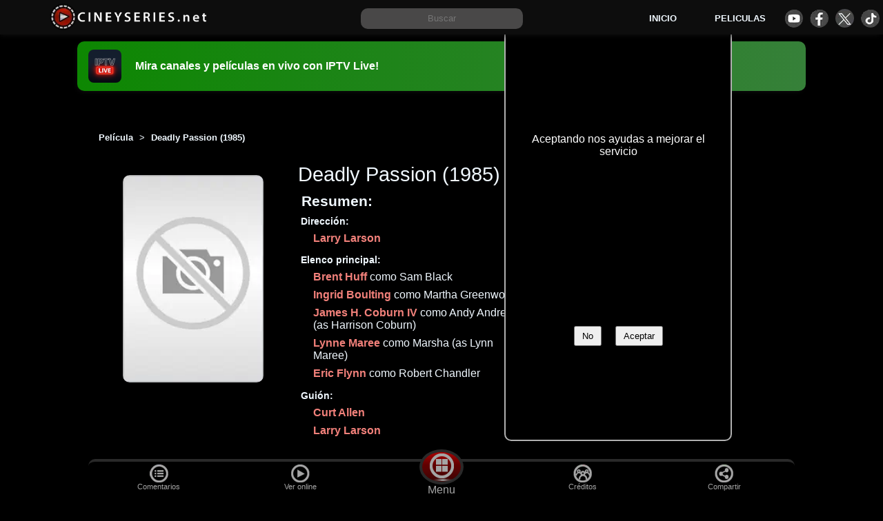

--- FILE ---
content_type: text/html; charset=utf-8
request_url: https://cineyseries.net/pelicula/Deadly-Passion-40072
body_size: 26503
content:
<!DOCTYPE html><html lang="es" prefix="og: http://ogp.me/ns# fb: http://ogp.me/ns/fb#" ><head> <script async src="https://www.googletagmanager.com/gtag/js?id=G-9XPG52JYKN"></script><script> window.dataLayer = window.dataLayer || [];  function gtag(){dataLayer.push(arguments);} gtag('js', new Date());  gtag('config', 'G-9XPG52JYKN');</script><title>Deadly Passion (1985) - Película en español - Cineyseries.net</title><meta name="viewport" content="width=device-width, initial-scale=1"><meta http-equiv="Content-Type" content="text/html; charset=UTF-8" ><meta property="og:site_name" content="Cineyseries.net"><meta property="og:locale" content="es_MX"><meta property="og:locale:alternate" content="es_ES" ><meta property="og:locale:alternate" content="es_AR" ><meta name="copyright" content="Cineyseries.net" ><link rel="shortcut icon" type="image/png" sizes="16x16"  href="/archivos/imagenes/favicons/favicon.png"><link rel="icon" type="image/png" sizes="32x32" href="/archivos/imagenes/favicons/favicon32.png"><link rel="icon" type="image/png" sizes="48x48" href="/archivos/imagenes/favicons/favicon48.png"><link rel="icon" type="image/png" sizes="72x72" href="/archivos/imagenes/favicons/favicon72.png"><link rel="icon" type="image/png" sizes="96x96" href="/archivos/imagenes/favicons/favicon96.png"><link rel="icon" type="image/png" sizes="120x120" href="/archivos/imagenes/favicons/favicon120.png"><link rel="icon" type="image/png" sizes="144x144" href="/archivos/imagenes/favicons/favicon144.png"><link rel="icon" type="image/svg" sizes="144x144" href="/archivos/imagenes/favicons/favicon144.svg"><link rel="icon" type="image/png" sizes="192x192" href="/archivos/imagenes/favicons/favicon192.png"><link rel="icon" type="image/png" sizes="260x260" href="/archivos/imagenes/favicons/favicon260.png"><link rel="apple-touch-icon" sizes="192x192" href="/archivos/imagenes/favicons/favicon192.png"><link rel="manifest" href="/manifest.json"><link rel="mask-icon" href="/archivos/imagenes/favicons/favicon48.png" color="#5bbad5"><meta name="msapplication-TileColor" content="#ffffff"><meta name="theme-color" content="#ffffff">
<link rel="preload" as="image" href="/archivos/imagenes/sitio/sinfoto.webp"> <link rel="canonical" href="https://cineyseries.net/pelicula/Deadly-Passion-40072" ><meta name="robots" content="index, follow" ><meta name="description" content="¿Donde puedo ver la película Deadly Passion (1985)? online completa, actores, director, guionista, blu-ray, DVD, HD, comprar, alquilar"><meta name="keywords" content="película, Deadly Passion, , Deadly Passion,, online, completa, español, actores,  subtitulado, latino, español, hd, director, guionista, empresas, comprar, alquilar, ver, 4k,dvd, blu-ray"><meta property="fb:app_id" content="1624459657856102"><meta property="og:title" content="Deadly Passion "><meta property="og:description" content="Película Deadly Passion de 1985. Proveedores, noticias, videos, imágenes, créditos, empresas, datos técnicos, titulos por país, fechas de estreno, clasificación por país, valoración"><meta property="og:type" content="video.movie"><meta property="og:url" content="https://cineyseries.net/pelicula/Deadly-Passion-40072" ><meta property="og:image" content="https://cineyseries.net/archivos/imagenes/sitio/sinfoto.webp" ><meta property="og:image:height" content="266"><meta property="og:image:width" content="180"><meta property="og:image:type" content="image/jpg" ><meta property="video:release_date" content=""><meta property="video:duration" content=""><meta property="video:duration" content=""><meta property="video:tag" content="Deadly Passion"><meta property="video:director" content="https://cineyseries.net/biografia/" ><meta property="video:actor" content="https://cineyseries.net/biografia/" ><meta property="video:actor" content="https://cineyseries.net/biografia/" ><meta property="video:actor" content="https://cineyseries.net/biografia/" ><meta property="video:actor" content="https://cineyseries.net/biografia/" ><meta property="video:actor" content="https://cineyseries.net/biografia/" ><meta property="video:actor" content="https://cineyseries.net/biografia/" ><meta property="video:actor" content="https://cineyseries.net/biografia/" ><meta property="video:actor" content="https://cineyseries.net/biografia/" ><meta property="video:actor" content="https://cineyseries.net/biografia/" ><meta property="video:actor" content="https://cineyseries.net/biografia/" ><meta property="video:actor" content="https://cineyseries.net/biografia/" ><meta property="video:actor" content="https://cineyseries.net/biografia/" ><meta property="video:actor" content="https://cineyseries.net/biografia/" ><meta property="video:actor" content="https://cineyseries.net/biografia/" ><meta property="video:actor" content="https://cineyseries.net/biografia/" ><meta property="video:actor" content="https://cineyseries.net/biografia/" ><meta property="video:actor" content="https://cineyseries.net/biografia/" ><meta property="video:actor" content="https://cineyseries.net/biografia/" ><meta property="video:actor" content="https://cineyseries.net/biografia/" ><meta property="video:actor" content="https://cineyseries.net/biografia/" ><meta property="video:actor" content="https://cineyseries.net/biografia/" ><meta property="video:actor" content="https://cineyseries.net/biografia/" ><meta property="video:actor" content="https://cineyseries.net/biografia/" ><meta property="video:actor" content="https://cineyseries.net/biografia/" ><meta property="video:actor" content="https://cineyseries.net/biografia/" ><meta property="video:actor" content="https://cineyseries.net/biografia/" ><meta property="video:actor" content="https://cineyseries.net/biografia/" ><meta property="video:actor" content="https://cineyseries.net/biografia/" ><meta property="video:actor" content="https://cineyseries.net/biografia/" ><meta property="video:actor" content="https://cineyseries.net/biografia/" ><meta property="video:actor" content="https://cineyseries.net/biografia/" ><meta property="video:actor" content="https://cineyseries.net/biografia/" ><meta property="video:actor" content="https://cineyseries.net/biografia/" ><meta property="video:actor" content="https://cineyseries.net/biografia/" ><meta property="video:writer" content="https://cineyseries.net/biografia/" ><meta property="video:writer" content="https://cineyseries.net/biografia/" ><meta name="twitter:card" content="summary_large_image"><meta name="twitter:site" content="@Cineyseriesnet"><meta name="twitter:creator" content="@Cineyseriesnet"><meta name="twitter:title" content="Deadly Passion"><meta name="twitter:description" content="Película 'Deadly Passion' de 1985. Proveedores para ver online en español, noticias, videos, imágenes, reparto, datos técnicos, titulos por país, clasificación, valoración"><meta name="twitter:image" content="https://cineyseries.net/archivos/imagenes/sitio/sinfoto.webp" > <meta name="DC.Title" content="Deadly Passion"><meta name="DC.Creator" content="" ><meta name="DC.Subject" content="   " ><meta name="DC.Description" content="Película Deadly Passion de 1985. Proveedores, noticias, videos, imágenes, créditos, empresas, datos técnicos, titulos por país, fechas de estreno, clasificación por país, valoración"><meta name="DC.Contributor" content=""><meta name="DC.Contributor" content=""><meta name="DC.Contributor" content=""><meta name="DC.Contributor" content=""><meta name="DC.Contributor" content=""><meta name="DC.Contributor" content=""><meta name="DC.Contributor" content=""><meta name="DC.Contributor" content=""><meta name="DC.Contributor" content=""><meta name="DC.Contributor" content=""><meta name="DC.Contributor" content=""><meta name="DC.Contributor" content=""><meta name="DC.Contributor" content=""><meta name="DC.Contributor" content=""><meta name="DC.Contributor" content=""><meta name="DC.Contributor" content=""><meta name="DC.Contributor" content=""><meta name="DC.Contributor" content=""><meta name="DC.Contributor" content=""><meta name="DC.Contributor" content=""><meta name="DC.Contributor" content=""><meta name="DC.Contributor" content=""><meta name="DC.Contributor" content=""><meta name="DC.Contributor" content=""><meta name="DC.Contributor" content=""><meta name="DC.Contributor" content=""><meta name="DC.Contributor" content=""><meta name="DC.Contributor" content=""><meta name="DC.Contributor" content=""><meta name="DC.Contributor" content=""><meta name="DC.Contributor" content=""><meta name="DC.Contributor" content=""><meta name="DC.Contributor" content=""><meta name="DC.Contributor" content=""><meta name="DC.Contributor" content=""><meta name="DC.Contributor" content=""><meta name="DC.Contributor" content=""><meta name="DC.Date" content=""><meta name="DC.Type" content="Moving Image"><meta name="DC.Identifier" content="https://cineyseries.net/pelicula/Deadly-Passion-40072"><meta name="DC.Source" content="IMDb"><meta name="DC.Relation" content="Pelicula Deadly Passion del año 1985del director  "><meta name="DC.Rights" content="Acceso limitado por la empresa productora"><meta name="DC.Audience" content=""><meta name="dc.keywords"  content="película, Deadly Passion, , Deadly Passion,, online, completa, español, actores,  subtitulado, latino, español, hd, director, guionista, empresas, comprar, alquilar, ver, 4k,dvd, blu-ray"><style>/*  Base  */

:root{
	--colorFondo: #000;
	--colorFondo2: rgb(41, 41, 41);
	--colorFondo3:rgb(73, 72, 72);
	--colorFondo4:rgb(176, 176, 176);
	--colorFondoSecundario: rgb(0, 0, 0,0.95);
	--colorFondo5: #0d0d0d;
	--colorA:#a43933;
	--colorB:#70100B;
	--colorC:#240504;
	--colorD:#0d8702;
	--colorV:#368039;
	--colorFuente:aliceblue;
	--colorEnlaces: #f1807a;
	--enlacesFondo2: #F4A195;
	--enlacesFondo3:#F6E293;
	--imagenesEstaticas : url("/archivos/imagenes/sitio/estaticas.webp");	
}
html, body, .header,  .header__buscar form{
	width: 100%;
     margin: 0;
	overflow-x: hidden;
}
body{
     font-family: 'Calibri', sans-serif;
     overflow-x: hidden;
     box-sizing: border-box;
	background: var(--colorFondo);
	color: var(--colorFuente);
}
body a{
     text-decoration: none;
     color: var(--colorEnlaces);
	 font-weight: 600;
	 font-family:Arial, sans-serif;
}
body a:hover{
	color: var(--enlacesFondo2);
}
body p{
line-height: 1.8em;
}
.header{
     top:0;
     z-index: 100;
     position: fixed;
	background-color: var(--colorFondo5);
     min-height: 50px;
     box-sizing: border-box;
     overflow: hidden;
     -webkit-box-shadow: -2px 3px 8px -3px rgb(23, 23, 23);
     box-shadow: -2px 3px 8px -3px rgb(18, 18, 18);
     margin-bottom: 5px;
	display: grid;
	grid-template-columns: 2fr 3fr 2fr;
	justify-items: center;
	align-items: center;
	justify-content: center;
	padding: 5px;
	height: 50px;
	width: 100%;
	margin: 0px;
}
.header a{
	color: aliceblue;
}

.header__logo__img{
border-radius: 20px 10px 10px 20px;
}
.header__menu{
display: grid;
grid-auto-flow: row;
 grid-template-columns: 1fr 1fr 1fr;
 gap: 0 15px;
 justify-items: center;
 align-items: center;
 font-size: 0.8em;
	}

.header__menu__div{
  display: grid;
  grid-template-columns: 1fr 1fr 1fr 1fr;
  grid-column-gap: 10px;
}

.header__icono{
	display: block;
	height: 27px;
	width: 27px;
	border-radius: 50%;
	margin: 2px auto;
	text-align: center;
	background-image: var(--imagenesEstaticas);
}
.header__icono--facebook{
	background-position: -29px -117px;
}
.header__icono--youtube{
	background-position: 0px -117px;
}
.header__icono--tiktok{
	background-position: -58px -117px;
}
.header__icono--twitter{
	background-position: -292px -75px;
}
h1, h2, h3, h4, h5{
	font-family: Arial, Helvetica, sans-serif;
}
h2{
	width: 100%;
	text-align: center;
}
.header__logo{
width: 100%;
text-align: center;
}


.header__logo__a__img{
	margin-top: 3px;
}
.header__logo span{display: none;}
.header__buscar{
     width: 300px;
     height: 30px;
	text-align: center;
}

.header__buscar__input{
     padding: 0px 5px 0px  5px;
     height: 30px;
     width: 75%;
     margin: 0;
	border: var(--colorFondo4);
	background-color: var(--colorFondo3);
	color: var(--colorFuente);
	border-radius: 10px;
	align-self: baseline;
	text-align: center;
}

#menuHamburguesa{
	display: none;
	justify-self: center;
    width: 20px;
    height: 20px;
    position: relative;
    cursor: pointer;
	transform: scale(1.2);
}
#spn1,#spn2,#spn3{
    position: absolute;
    content: '';
    background:var(--colorFuente);
    width: 20px;
    height: 2px;
    border-radius: 2px;
    transition: all 400ms ease;
}
#spn2{
    top: 6px;
}
#spn3{
    top: 12px;
}
#btn-menu{
    display: none;
}
#btn-menu:checked ~ #menuHamburguesa #spn1{
    transform: rotate(140deg);
    top: 10px;
}
#btn-menu:checked ~ #menuHamburguesa #spn2{
    opacity: 0;
}
#btn-menu:checked ~ #menuHamburguesa #spn3{
    transform: rotate(-140deg);
    top: 10px;
}


.mensajeCargando{
	display: none; 
	background-color: rgba(0, 0, 0, 0.8); 
	color: #fff; 
	position: fixed; 
	top: 0; 
	left: 0; 
	width: 100%; 
	height: 100%; 
	text-align: center; 
	padding-top: 40vh; 
	z-index: 999;
	font-size: 1.3em;
}



.contenido, .block_extra{
-webkit-box-shadow: 0 0 156px 100px rgba(0,0,0,1);
-moz-box-shadow: 0 0 156px 100px rgba(0,0,0,1);
box-shadow: 0 0 156px 100px rgba(0,0,0,1);
overflow: hidden;
background: var(--colorFondo);
}
.cookies {
	display: grid;
	grid-template-columns: 1fr;
	grid-template-rows: 1fr 2fr 2fr;
	position: fixed;
	width: 45%;
	max-width: 300px;
	padding: 1%;
	bottom: 80px;
	left: 40%;
	background: black;
	color: white;
	z-index: 10;
	border-radius: 10px;
	text-align: center;
	border: solid 2px var(--colorFondo4);
	align-items: center;
}
.cookies__titulo{
	font-size: 1.1em;
	text-align: center;
	margin-bottom: 5px;
	font-weight: bold;
}
.cookies__boton{
	margin: 10px;
	padding: 5px 10px;
}


footer, .contenido, .block_extra{
     width: 80%;
	margin: 15px auto;
     box-sizing: border-box;
	display: flow-root;
}

.block_extra__titulo{
	font-size: 1.8em;
	margin: 15px auto;
}
.block_extra__titulo2{
	font-size: 1.5em;
}
.block_extra__titulo3{
	font-size: 1.3em;
}


.contenido{
	margin-top: 50px;
	background: var(--colorFondoSecundario);
}

.lazyLoad {
    opacity: 0;
}
.visible {
    transition: opacity 1000ms ease;
    opacity: 1;
}
footer{
font-size: .8em;
padding: 20px;
background:var(--colorFondo2);
margin: auto;
padding-bottom: 60px;
min-height: 150px;
}
footer p{
	text-align: center;
}
footer a{
     margin: 10px;
	font-weight: bold;
}




.inicio_h1{
	width: 100%;
	text-align: center;
	margin-top: 100px;
	}
	
	.inicio_p{
		padding: 50px;
		text-align: center;
		font-size: 1.2em;
	}
	

	.boton_verde {
  margin: 10px auto;
  padding: 12px;
  display: flow-root;
  max-width: 300px;
  width: 80%;
  border-radius: 8px;
  color: white;
  font-size: 1.1em;
  font-weight: 500;
  text-align: center;
  background: var(--colorD);
}
.boton_verde:hover {
  background: #149c02;
  color: #fff;
}
	

.mensajeCargando{
	display: none; 
	background-color: rgba(0, 0, 0, 0.8); 
	color: #fff; 
	position: fixed; 
	top: 0; 
	left: 0; 
	width: 100%; 
	height: 100%; 
	text-align: center; 
	padding-top: 40vh; 
	z-index: 999;
	font-size: 1.3em;
}

.imagen_fondo {
	background-size: cover;
	background-position: center center;
	background-repeat: no-repeat;
	height: 100%;
  width: 100%;
  position: fixed;
  z-index: -1;
  top: 0;
  }







@media screen and (max-width:1000px){
	footer, .contenido{
		width: 100%;
		padding: 0px;
	}
}





@media screen and (max-width:800px){

	.header{
			grid-template-columns: 60px 1fr;
			padding-bottom: 30px;
			background-color: var(--colorFondo);
	}
	#menuHamburguesa{
		display: block;
	}
	.header__logo{
		text-align: left;
	}
	.header__buscar{
		grid-column-end: span 2;
		width: 96%;
		margin-top: 10px;
		margin-bottom: 10px;
	}
	.header__buscar_form{
		width: 100%;
	}
	.header__buscar__input{
		width: 90%;
	}
	.header__menu{
		grid-column-end: span 2;
		grid-template-columns: 1fr;
		gap: 10px;
		gap: 20px;
		margin-top: 20px;
	}

		#botonCookies{
			width: 100%;
			height: 40px;
			padding-top: 1%;
			margin-left: 28%;
		}
		.cookies p{
			font-size: 0.9em;
			line-height: 1.3em;
			width: 100%;
		}
		.cookies {
			bottom: 40px;
			padding: 2%;
			left: auto;
			right: 0px;
		}        
}
.header--expandido{
     height: auto;
    width: 100%;
     margin: auto;
	background-color: var(--colorFondo2);
}
/*  FIN Base  */
   



.publicidad-amazon{
	height: 190px;
	display: block;
	margin: auto;
	width: fit-content;
}


.faq{
    text-align: center;
}
.faq p{
    margin-bottom: 40px;
}

/* Banner de promoción de app IPTV Live */
.promo-banner{
	position: relative;
	z-index: 10;
	width: 80%;
	margin: 60px auto 0;
	padding: 12px 16px;
	border-radius: 10px;
	color: #fff;
	text-decoration: none;
	display: grid;
	grid-template-columns: 56px 1fr;
	align-items: center;
	gap: 12px;
	background: linear-gradient(90deg, var(--colorD) 0%, var(--colorV) 100%);
	-webkit-box-shadow: -2px 3px 8px -3px rgb(18, 18, 18);
	box-shadow: -2px 3px 8px -3px rgb(18, 18, 18);
}
.promo-banner:hover{
	filter: brightness(1.05);
}
.promo-banner__logo{
	height: 48px;
	width: auto;
	border-radius: 8px;
	display: block;
}
.promo-banner__text{
	font-weight: 700;
	font-size: 1rem;
}

@media screen and (max-width:1000px){
	.promo-banner{
		width: 100%;
		margin-top: 60px;
		border-radius: 0px;
	}
}
    h1{
     text-align: center;
     margin-top: 20px;
}
h2{
	font-size: 1.3em;
}
h3{
	text-align: center;
     font-size: 1.2em;
}
.trailer img{
	width:  100%;
	object-fit:cover;
}
 .trailer{
	min-height: 180px;
	overflow: hidden;
}
.trailer, .youtubeGratis{
	cursor: pointer;
     position:relative;
     top:0%;
     width: 100%; 
     overflow: hidden;
     box-sizing: border-box;
     height: 400px;
     background: #000;
	display: flex;     
	align-items: center;
	justify-content: center;
}
.fondo-video, .fondo-videoyoutubeGratis{
     width: 100%;
     height: 100%;
	display: flex;     
	align-items: center;
	justify-content: center;
	position: absolute;
}
.btn_reproductor, .btn_reproductoryoutubeGratis{
	position: relative;
     margin: auto;
     width:95px;
     border-radius: 12px;
     background-color: black;
     opacity: 60%;
	cursor: pointer;
}
.btn_reproductor:hover, .btn_reproductoryoutubeGratis:hover{
     opacity: 100%;
}
.playTrailer, .playTraileryoutubeGratis{
	z-index: 5;
	background-position: -360px -68px;
	position: absolute;
	width: 88px;
	height: 49px;
	background-image: var(--imagenesEstaticas);
}


 .paginacion{
          float: left;
          width: 100%;
          padding: 20px 0px;
          text-align: center;
          margin: 20px 0px;
     }
.paginacion a{
     padding: 5px 15px;
     border: grey 2px solid;
     border-radius: 10px;
     margin: 10px;
}

.lista{
	display: grid;
	grid-auto-columns: 20%;
	grid-auto-rows: 315px;
	grid-template-columns: repeat(auto-fit, minmax(170px, 1fr));
	column-gap: 10px;
	row-gap: 15px;

}
.lista h4{
    margin-top: 0px;
    margin-bottom: 5px;
}


.lista-figure{
display: grid;
  text-align: center;
justify-items: center;
margin: auto;
}

.lista_titulo{
	font-weight: 500;
	font-size: 1em;
}
.lista-objeto{
	list-style-type: none;
	position: relative;
	text-align: center;
	overflow: hidden;
	color: #010922;
}
.fondoLista{
	position: absolute;
	width: 100%;
	height: 100%;

}
.expandido{
	grid-column-end: span 2;
	grid-row-end: span 2;
	border-radius: 10px;
	color: #f4f4f4;
}
.botonListas{
border: 1px solid;
border-radius: 25px;
padding: 5px 10px;
margin: 5px;
display: inline-block;
}
.lista-objeto figure a{
	color: whitesmoke;
	font-weight: 700;
}
.lista-objeto h4{
	font-size: 1em;
	margin: 0px;
	max-width: 200px;
}

.lista-objeto-img{

	width: 160px;
    position: relative;
    margin: auto;
}
.lista-objeto-img img{
	display: block;
	margin: auto;
	width: 100%;
	border-radius: 8px;
}
.botonExpandir{
	cursor: pointer;
	float: left;
	z-index: 3;
}
.textoCuerpo{
	width: 90%;
	margin: auto;
	text-align: center;
}




.lista-objeto-puntos{
position: absolute;
top:208px;
right: .5rem;
z-index: 3;
font-size: .8rem;
font-weight: 700;
background-color: var(--colorFondo3);
padding: 0.1rem 1rem;
line-height: 1.2rem;
border-radius: 1rem;
color: var(--colorFuente);
}






.publicidadListas{float: left;width: 100%;}








	#filtro {
  display: inline-block;
  -webkit-box-shadow: 0 0 70px #fff;
  box-shadow: 0 0 70px #fff;
	width: 100%;
	align-items: center;
}
#botonFiltros{
	text-align: center;
	background: #2B2B2B;
	color: #8B8B8B;
	font-size: 1.3em;
	padding: 5px 0;
	font-weight: 800;
	width: 100%;
}


#filtro a {
  text-decoration: none;
  color: #fff;
  display: block;
}

#filtro ul {
  list-style: none;
  position: relative;
}

#filtro li {
  margin: 0 auto;
    display: inline-block;
}

/* clear'n floats */
#filtro ul:after {
  clear: both;
}

#filtro ul:before,
#filtro ul:after {
    content: " ";
    display: table;
}

#filtro nav {
  position: relative;
  background: #2B2B2B;
  background-image: -webkit-linear-gradient(bottom, #2B2B2B 7%, #333333 100%);
  background-image: -moz-linear-gradient(bottom, #2B2B2B 7%, #333333 100%);
  background-image: -o-linear-gradient(bottom, #2B2B2B 7%, #333333 100%);

  text-align: center;
  letter-spacing: 1px;
  text-shadow: 1px 1px 1px #0E0E0E;
  -webkit-box-shadow: 2px 2px 3px #888;
  box-shadow: 2px 2px 3px #888;
  border-bottom-right-radius: 8px;
  border-bottom-left-radius: 8px;
}

/* prime */
#filtro ul.primary {
	margin-top: 0;
}
#filtro ul.primary li a {
  display: block;
  padding: 10px 30px;
  border-right: 1px solid #3D3D3D;
}

#filtro ul.primary li:last-child a {
  border-right: none;
}

#filtro ul.primary li a:hover {
  
  color: #000;
}

/* subs */
#filtro ul.sub {
  position: absolute;
  z-index: 200;
  box-shadow: 2px 2px 0 #BEBEBE;
  margin: auto;
  width: 100%;
  display:none;
  left: 0;
  padding-left: 0;
}

#filtro ul.sub li {
  float: none;
  margin: 0;
}
#filtro ul.primary li ul.sub li a.destacado{
	background: #4285F4;
	color: #eeeeee;
}

#filtro ul.sub li a {
  border-bottom: 1px dotted #ccc;
  border-right: none;
  color: #000;
  padding: 15px 30px;
}

#filtro ul.sub li:last-child a {
  border-bottom: none;
}

#filtro ul.sub li a:hover {
  color: #000;
  background: #eeeeee;
}

/* sub display*/
#filtro ul.primary li:hover ul {
  display: block;
  background: #fff;
}

/* keeps the tab background white */
#filtro ul.primary li:hover a {
  background: #fff;
  color: #666;
  text-shadow: none;
}

#filtro ul.primary li:hover > a{
  color: #000;
  background: #eeeeee;
} 



.reproductor_galeria_cargando{
	display: grid;
	position: absolute;
	background: #000;
	place-items: center;
	height: 100%;
	width: 100%;
}



@media only screen and (max-width: 600px) {


	.trailer, .traileryoutubeGratis{
margin: 0;width: 100%; min-height: 200px;
max-height: 250px;
}
.trailer img, .traileryoutubeGratis img{
	min-height: 200px;
max-height: 250px;
}



  	.ocultoMovil{
		display: none; 
	}
 #filtro {
    width: 100%;
    margin-top: 0px;
  }
  

#filtro  ul.sub {
    display: block;  
    position: static;
    box-shadow: none;
    width: 92%;
     padding: 0;
	margin: auto;
  }

  #filtro ul.sub li{
	    float: left;
	  width: inherit;
  }

 #filtro ul.primary li:hover a {
    background: none;
    color: #8B8B8B;
    text-shadow: 1px 1px #000;
  }

 #filtro ul.primary li:hover ul {
    display: block;
    background: #272727;
    color: #fff;
  }
  

  
#filtro  ul.sub li a {
    background: #272727;
  	border: none;
    color: #8B8B8B;
  }
  
#filtro  ul.sub li a:hover {
    color: #ccc;
    background: none;
  }



.lista-objeto-img{
	float: left;
    position: relative;
  /*  width: 145px;*/
}
.lista-objeto-img figure{
margin-left: 5%;
}
.lista-objeto-img figure img{
width: auto;

}
.lista-objeto-img img{
   width: auto;
   margin: 0 auto;
}
.expandido{
	width: 96%;
}

}


.linkPeliculasInicio{
margin: auto;
padding: 15px;
display: grid;
width: 300px;
border-radius: 8px;
color: white;
font-size: 1.1em;
text-align: center;
	background: var(--colorD);
}
.linkPeliculasInicio:hover{
		background: #149c02;
		color: #fff
}















.reproductorobraSel {
	position: fixed; /* Establece la posición fija */
	top: 0; /* Coloca el div en la parte superior */
	left: 0; /* Coloca el div en la parte izquierda */
	width: 100%; /* Establece el ancho al 90% de la pantalla */
	height: 100%; /* Establece la altura al 100% de la pantalla */
	background-color: rgba(0, 0, 0, 0.8); /* Fondo semi-transparente */
	z-index: 999; /* Coloca el div por encima del resto de los elementos */
}

/* Agrega estilos al contenido del div superpuesto */
.obraSel {
	top:10%;
	place-items: center;
	display: grid;
	color: var(--colorFuente);
	height: 80%;
	max-width: 1000px;
	max-height: 800px;
	border: var(--colorFondo3) 2px solid;
	border-radius: 25px;
	margin: auto;
	position: relative;



	overflow: scroll;

scrollbar-width: thin;


}

.obraSel_fondo{
	width: 100%;
	height: 100%;
	background: rgb(0,0,0);
	background: linear-gradient(0deg, rgba(0,0,0,1) 42%, rgba(5,5,5,0.8) 58%, rgba(0,0,0,0.8) 93%, rgba(0,0,0,0.9) 100%);

}
.obraSel_fondo p{
	padding: 0px 10px 0px 10px;
}
.obraSel_trailer{
	float: left;
	width: 100%;
}




.obraSel_poster{

width: 160px;
position: relative;
margin: 10px 30px 10px 10px;
float: left;
}
.obraSel_poster img{
display: block;
margin: 10px;
width: 100%;
border-radius: 8px;
}

.obraSel_botones, .obraSel_creditos{
float: left;
margin: 5px;
list-style: none;
padding: 0;
width: calc(100% - 230px);
}
.obraSel_botones li{
float: left;
margin: 5px;
}

.obraSel_creditos li{
margin: 10px;
font-size: 0.9em;
}

.obraSel_titulo{
padding: 15px;
font-size: 1.5em;
margin-top: 10px;
float: left;
}


.obraSel_sinopsis{
	float: left;
	width: 100%;
	min-height: 50px;
}

@media screen and (max-width:500px){
.obraSel_sinopsis, .obraSel_titulo, .obraSel_botones, .obraSel_creditos{
width: calc(100% - 10px);
}
.obraSel_poster{
text-align: center;
width: 100%;
}
.obraSel_poster img{
width: 160px;
margin: auto;
}
}
































/* listado_filtros.html */
.navFiltros{
	width: 98%;
	text-align: center;
	padding: 1%;
	
}
.navFiltros_a, .paginacion a{
	background-color: var(--colorFondo2);
	padding: 4px 8px;
	border: solid 1px;
	margin: 5px;
	display: inline-block;
	border-radius: 5px;
	color: var(--colorFuente);
	border-color: rgb(148, 148, 148);
}
.navFiltros_a:hover, .paginacion a:hover{
	
	transition-duration: 0.2s;
	box-shadow: 0 0 5px rgb(85, 85, 85);
	color: wheat;
}
.navFiltrosSeleccionado{
	box-shadow: 0 0 10px rgb(219, 218, 218);
}

.navFiltros_checkbox{
	padding: 10px;
}
.navFiltros--ano{
	width: 300px;
margin: auto;
}


.slider {
	width:  300px;
	margin: auto;
	text-align: center;
	position: relative;
	min-height: 50px;
	background-color: var(--colorFondo2);
	border: solid 1px;
	border-top-color: currentcolor;
	border-right-color: currentcolor;
	border-bottom-color: currentcolor;
	border-left-color: currentcolor;
	border-top-color: currentcolor;
	border-right-color: currentcolor;
	border-bottom-color: currentcolor;
	border-left-color: currentcolor;
	border-radius: 5px;
	color: var(--colorFuente);
	border-color: rgb(148, 148, 148);
}

.line {
  position: absolute;
  top: 50%;
  left: 15px;
  right: 15px;
  height: 3px;
  background-color: var(--colorFuente);
  transform: translateY(-50%);
}

.point {
  position: absolute;
  width: 10px;
  height: 10px;
  background-color: var(--colorFuente);
  border-radius: 50%;
  cursor: pointer;
}

.left-point {
  top: 50%;
  transform: translate(-50%, -50%);
}
.left-point_div{
	font-weight: 700;
	top: 10px;
position: absolute;
left: 10PX;
}

.right-point {
  top: 50%;
  transform: translate(50%, -50%);
}

.right-point_div{
	font-weight: 700;
	bottom: 10px;
position: absolute;
right: 10px;
}



































#avisoFiltroPais{
	width: 80%;
	padding: 5px;
	margin: auto;
}
.filtroFijo{
position: fixed;
width: 100%;
background: #fff;
z-index: 50;
}

.cajaFiltro{
	padding: 0;
	margin: auto;
	list-style: none;
	display: flex;
	overflow: auto;
	white-space: nowrap;
	box-shadow: inset 0px 0px 28px -16px rgba(0,0,0,0.75);
	background: var(--colorFondo4);
	border: solid 1px darkgray;
}
.cajaFiltro a, .cajaFiltro div{
			float: left;
	padding: 10px 3%;
	margin: 2px;
	cursor: pointer;
	text-align: center;
	border-radius: 5px;
	font-size: 0.8em;
	
}

	.cajaFiltro a:hover, .cajaFiltro div:hover{
	background: #679ef7;
	color: #fff;
}
#filtroCalidad{
	width: 80%; 
	font-size: 0.9em;
}
#genero{
margin-bottom: 20px;
}

.proveedores__nav__pais{
width:21%;
color: var(--colorFondo);
}

#filtroContrato a{
width: 21%;
}


.iconoBandera{
	display: block;
	height: 23px;
	width: 31px;
	border-radius: 3px;
	margin: 2px auto;
	text-align: center;
	color: var(--colorFondo);	
	background-image: var(--imagenesEstaticas);
}
.banderaAR{
	background-position:  0px -44px;
}
.banderaBO{
	background-position:  -32px -44px;
}
.banderaCL{
	background-position:  -64px -44px;
}
.banderaEC{
	background-position:  -128px -44px;
}
.banderaCO{
	background-position:  -97px -44px;
}
.banderaES{
	background-position:  -160px -44px;
}
.banderaUS{
	background-position:  -192px -44px;
}
.banderaGU{
	background-position:  -224px -44px;
}
.banderaMX{
	background-position:  104px -44px;
}
.banderaPE{
	background-position:  -288px -44px;
}
.banderaDO{
	background-position:  -320px -44px;
}
.banderaVE{
	background-position: -326px -97px;
}
.banderaUR{
	background-position: -327px -70px;
}



#Proveedores ul li a{
	position: absolute;
}	
.calidadProveedor{
	position: absolute;
	bottom: -.2rem;
	right: -.2rem;
	z-index: 3;
	background-color: var(--colorD);
	padding: 0 .5rem;
	line-height: 1.2rem;
	border-radius: 1rem;
	color: #fff;
}
.filtroSeleccionado{
	background: #5D97F4;
	color: #000;
}
.filtroSeleccionado a{
color: #fff;
font-weight: 550;
}




.proveedores__nav{
	font-size: 0.8em;
	border-radius: 0;
	margin-bottom: 8px;
}
.proveedores__nav a{
	height: 40px;
}







/*  galeriaNotas.html */
.galeriaNotas{
	display: grid;
	gap: 1rem;
	grid-auto-flow: dense;
	padding: 1%;
	grid-template-columns: repeat(auto-fill, minmax(15rem,1fr) );
}
.galeriaNotas img{
	width: 100%;
	height: auto;
}
.galeriaNotas a{
	color:snow
}
.galeriaNotas a:hover{
	color:aliceblue;
}
.galeriaNotas a p{
	text-align: justify;
}
/* obras_nav_filtros.html */
.navFiltros{
	width: 98%;
	text-align: center;
	padding: 1%;
	
}
.navFiltros_a, .paginacion a{
	background-color: var(--colorFondo2);
	padding: 4px 8px;
	border: solid 1px;
	margin: 5px;
	display: inline-block;
	border-radius: 5px;
	color: var(--colorFuente);
	border-color: rgb(148, 148, 148);
}
.navFiltros_a:hover, .paginacion a:hover{
	
	transition-duration: 0.2s;
	box-shadow: 0 0 5px rgb(85, 85, 85);
	color: wheat;
}
.navFiltrosSeleccionado{
	box-shadow: 0 0 10px rgb(219, 218, 218);
}

.navFiltros_checkbox{
	padding: 10px;
}
.navFiltros--ano{
	width: 300px;
margin: auto;
}


.slider {
	width:  300px;
	margin: auto;
	text-align: center;
	position: relative;
	min-height: 50px;
	background-color: var(--colorFondo2);
	border: solid 1px;
	border-top-color: currentcolor;
	border-right-color: currentcolor;
	border-bottom-color: currentcolor;
	border-left-color: currentcolor;
	border-top-color: currentcolor;
	border-right-color: currentcolor;
	border-bottom-color: currentcolor;
	border-left-color: currentcolor;
	border-radius: 5px;
	color: var(--colorFuente);
	border-color: rgb(148, 148, 148);
}

.line {
  position: absolute;
  top: 50%;
  left: 15px;
  right: 15px;
  height: 3px;
  background-color: var(--colorFuente);
  transform: translateY(-50%);
}

.point {
  position: absolute;
  width: 10px;
  height: 10px;
  background-color: var(--colorFuente);
  border-radius: 50%;
  cursor: pointer;
}

.left-point {
  top: 50%;
  transform: translate(-50%, -50%);
}
.left-point_div{
	font-weight: 700;
	top: 10px;
position: absolute;
left: 10PX;
}

.right-point {
  top: 50%;
  transform: translate(50%, -50%);
}

.right-point_div{
	font-weight: 700;
	bottom: 10px;
position: absolute;
right: 10px;
}


















	 @media screen and (max-width:700px){
		#surfshark a{
			font-size: 0.7em;
		}
				#filtroCalidad ul li{
		width: 25%;
		height: 40px;
	}
	#filtroContrato{
		font-size: 0.8em;
	}
	}
    
.contenido{
	top: 90px;
  position: sticky;
  border-radius: 10px;
}



.obra_presentacion{
	display: grid;
	grid-template-columns: 2fr 5fr;
	padding: 10px;
	gap: 10px;
  }

  
.obra__h1 {
  text-align: left;
  text-shadow: 0.5px 0.5px 2px #000;
  font-size: 1.8em;
  font-weight: 400;
  color: aliceblue;
  margin: 0;
  padding: 10px 0px 5px 0px;
}

.resumen{
	min-height: 225px;
}
.resumen_h2{
	text-align: left;
	text-shadow: 0.5px 0.5px 2px #000;
	font-size: 1.3em;
	margin: 5px;
}

.resumen_h3{
	text-align: left;
	text-shadow: 0.5px 0.5px 2px #000;
	font-size: 1em;
	margin: 2px;
}

.resumen_valoracion_total {
	font-size: 1.5em;
}



.resumen_li {
	padding-bottom: 5px;
	list-style: none;
}
.resumen_li ul{
	padding-left: 10px;
}
.resumen_creditos, .resumen_informacion{
	float: left;
	width: 46%;
	margin: 2px;
	font-size: 0.9em;
  }
  .resumen_ul{
	margin-top: 2px;
	list-style: none;
		padding-inline-start: 20px;
  }
  .resumen_ul_li{
	margin: 8px 0px;
	font-size: 1.1em;
  }
   .resumen_ul li a:hover, .sinopsis a:hover{
	text-decoration: underline;
   }
.compartir__a{
	margin-top: 10px;
	display: inline-block;
}
.resumen_valoracion{
	background-color: #000;
	font-size: 0.8em;
	padding: 6px 8px;
	border-radius: 10px;
	text-align: center;
	border: 1px solid var(--colorFondo2);
}

.review_valoracion {
	background-color: #000;
	font-size: 2em;
	margin: auto;
	width: 100%;
	height: 95%;
	border-radius: 10px;
	text-align: center;
	align-content: center;
}

.trailer{
	min-height: 180px;
  max-height: 400px;
	overflow: hidden;
	cursor: pointer;
  position:relative;
  top:0%;
  width: 100%; 
  overflow: hidden;
  box-sizing: border-box;
  background: #000;
	display: flex;     
	align-items: center;
	justify-content: center;
  margin: auto;
}
.trailer img{
	width:  100%;
	object-fit:cover;
}
.fondo-video{
     width: 100%;
     height: 100%;
	display: flex;     
	align-items: center;
	justify-content: center;
	position: absolute;
}
.btn_reproductor{
	position: relative;
     margin: auto;
     width:95px;
     border-radius: 12px;
     background-color: black;
     opacity: 60%;
	cursor: pointer;
}
.btn_reproductor:hover{
     opacity: 100%;
}
.playTrailer{
	z-index: 5;
	background-position: -360px -68px;
	position: absolute;
	width: 88px;
	height: 49px;
	background-image: var(--imagenesEstaticas);
}



.poster{
  min-height: 370px;
  align-self: center;
  text-align: center;
}
.poster_img {
  width: 100%;
  height: auto;
  border-radius: 10px;
  max-width: 250px;
}

@supports (object-fit: cover) {
  .imagenTrailer,
  .poster_img {
    height: 100%;
    max-height: 400px;
    object-fit: cover;
    object-position: center center;
  }
}
.imagenTrailer {
  position: absolute;
}

.btn_reproducirTrailer,
.btn_irVerOnline {
  min-width: fit-content;
  margin: 2px;
}


.nominaciones{
max-width: 100%;
text-align: center;
}

.nominaciones_ul{
	display: grid;
	gap: 20px;
	padding: 5px;
	list-style: none;
	margin: 30px auto;
}
.nominaciones_sec_ul{
display: inline;
}
.nominacion_sec_li{
	padding: 5px 10px;
	list-style: none;
}


.boton_verde {
  margin: 10px auto;
  padding: 12px;
  display: flow-root;
  max-width: 300px;
  width: 80%;
  border-radius: 8px;
  color: white;
  font-size: 1.1em;
  font-weight: 500;
  text-align: center;
  background: var(--colorV);
}
.boton_verde:hover {
  background: #149c02;
  color: #fff;
}


.keyword {
  font-size: 0.8em;
  color: var(--colorFondo4);
  padding: 5px;
}






.fondo_aleatorio {

	height: 100%;
  width: 100%;
  position: fixed;
  z-index: -1;
  }
  










.creditos{
	display: grid;
	padding-top: 15px;
	margin-bottom:15px;
	grid-template-columns: 100%;
	gap: 10px;
	justify-items: stretch;
	text-align: center;
	grid-auto-rows: minmax(60px,auto);
}


.creditos_destacado{
	display: grid;
	grid-auto-columns: 25%;
	grid-auto-rows: 150px;
	grid-template-columns: repeat(auto-fit,minmax(200px,1fr));
	column-gap: 10px;
	row-gap: 15px;
	justify-items: center;
}
.creditos_destacado_div{
	display: grid;
	grid-template-columns: 1fr;
	justify-items: center;
	background:var(--colorFondo5);
	width: 98%;
	padding: 1%;
}

.creditos_destacado img{
	vertical-align: middle;
	border-radius: 50%;
	margin-right: 5px;
	padding: 5px 0px;
}

.breadcrum a{
	color: var(--colorFuente);
}

















#proveedores {
  background-color: var(--colorFondo3);
  width: 98%;
  margin: auto;
  /*		border: rgb(95, 95, 95) solid 1px;
	-webkit-box-shadow: inset 0px 0px 28px -16px rgba(100, 100, 100, 0.75);
	box-shadow: inset 0px 0px 28px -16px rgba(69, 69, 69, 0.75);*/
  border-radius: 10px;
  padding-bottom: 2px;
}


.tablasProveedores h3 {
  background: #cacaca;
  font-size: 1.2em;
  height: 30px;
  display: table-cell;
  width: calc(100vw - 10px);
  vertical-align: middle;
  color: #242424;
  border-radius: 10px 10px 0px 0px;
}
.tablasProveedores {
  width: calc(100% - 30px);
  list-style: none;
  margin: 0 auto;
  padding: 0;
  margin-bottom: 10px;
  background-color: var(--colorFondo2);
  text-align: left;
  border-radius: 0px 0px 10px 10px;
  min-height: 25px;
  overflow: auto;
}
.proveedores {
  display: inline-block;
  margin-left: 3%;
  margin: 10px 1%;
  width: 50px;
  height: 50px;
  cursor: pointer;
}

.tablasProveedores ul li a,

.tablasProveedores li img {
  border-radius: 10px;
  max-width: 50px;
  max-height: 50px;
  vertical-align: middle;
}
#proveedores h3 {
  margin: 0 auto;
  border-radius: 5px 5px 0px 0px;
  padding: 5px;
  background-color: var(--colorFondo);
  font-size: 0.8em;
  font-weight: 600;
  width: calc(100% - 30px);
  height: 15px;
}

.proveedores_h4{
  margin: 0 auto;
  padding: 5px;
  background-color: var(--colorFondo);
  font-size: 0.8em;
  font-weight: 600;
  width: calc(100% - 30px);
}


#comentariosDisqus {
  float: left;
  width: 100%;
  min-height: 300px;
}
.proveedores_sin_datos{
  font-size: 0.7em;
  padding: 5px;
}




#watch{
	display: block;
}




@media screen and (max-width: 750px) {
	.obra_presentacion{
		grid-template-columns: 1fr;
	  }


  .tablasProveedores ul li {
    width: 18%;
    box-sizing: border-box;
  }
  .tablasProveedores ul li img {
    width: 100%;
    height: auto;
  }
}


.tabla_creditos{
	width: 100%;
	list-style: none;
	padding: 10px;
}
.tabla_creditos li{
	float: left;
	width: 350px;
	text-align: left;
	padding: 5px;
}






.url_copiada{
	font-size: 0.7em;
  padding: 3px 5px;
  border: #149c02 solid 2px;
  color: #149c02;
  display: block;
  width: max-content;
  text-align: center;
  left: -18%;
  position: relative;
}










.review_resumen{
		background-color: var(--colorFondo2);
			border-radius: 10px;
			max-width: 850px;
			margin: 50px auto;
			padding: 15px;
}


.review_fuentes{
	text-align: right;
}




.reviews{
	display: grid;
	grid-template-columns: repeat(auto-fit, minmax(350px, 1fr));
	max-width: 900px;
	gap: 50px;
	margin: auto;
}
.review{
	background-color: var(--colorFondo2);
	padding: 15px;
	display: grid;
	border-radius: 10px;
}

.review_encabezado{
	display: grid;
	width: 100%;
	grid-template-columns: 100px 1fr;
}

.review_titulo{
	text-align: left;
	padding: 0px 20px;
}
.review_cuerpo{
	padding: 10px;
}





              
/* _fichas */

.boton{
font-size: 1em;
font-weight:700;
border-radius: 15px;
padding: 3px;
padding-top:2px;
padding-bottom: 0;
height: 42px;
min-width: 120px;
max-width: 180px;
cursor: pointer;
}
.botonMenu:hover{
	background:  var(--colorFondo3);
}
.botonMenu{
	width: 95%;
margin: auto;
background: var(--colorFondo2);
box-shadow: 2px 2px 2px 0px rgb(15, 15, 15);
}




.botonIcono{
float: right;
padding: 3px;
padding-bottom: 0px;
width: 29px;
height: 37px;
}
.botonTexto{
float: left;
height: 100%;
margin-top: 12px;
margin-left: 10px;
font-size: 0.8em;
color: white;
}

.indice a{
	font-size: 0.8em;
	color: white;
	padding-top: 20px;
	margin: 0;
}

.boton a{
width: 100%;
height: 100%;
display: inline-block;
margin-bottom: -5px;
}

/*  fin _fichas */

	
	/* inicio navegacion */

.navegacion{
width: 80%;
margin: 0 auto;
	position: fixed;
	bottom: -25px;
	height: 75px;
	display: flex;
	justify-content: center;
	align-items: center;
	border-radius: 10px;
	z-index: 9999;
	border-top: 4px solid var(--colorFondo2);
	background: #000;

}

.navegacion__boton{
	width: 20%;
	height: 100%;
	text-align: center;
	font-weight: 500;
	font-size: 0.7em;
	color: #a4a4a4;
position: relative;
display: flex;
flex-direction: column;
cursor: pointer;
}
.navegacion__boton:hover{
	background: #2c2c2c;
	color: #a4a4a4;
}
.celdaMenu, #compartir a{
	position: relative;
	display: flex;
	flex-direction: column;
	width: 100%;
	height: 100%;
	text-align: center;
	font-weight: 500;
	color: #a4a4a4;
}

#navegacionMenu .navegacion__icono, .navegacion__boton .navegacion__icono{
	width: 27px;
	height: 27px;
}
.navegacion__icono{
	display: flex;
	margin: 0px auto;
	margin-top: 3px;
	text-align: center;
	transition: 0.5s;
	color: var(--colorFondo2);	
	background-image: var(--imagenesEstaticas);
}
.navegacion__icono--Compartir{
	background-position:  153px -109px;
}
.navegacion__icono--Comentarios{
	background-position:  180px -109px;
}
.navegacion__icono--Reparto{
	background-position:  126px -109px;
}
.navegacion__icono--Informacion{
	background-position:  153px -109px;
}
.navegacion__icono--Empresas{
	background-position:  -145px -109px;
}
.navegacion__icono--Imagenes{
	background-position:  -219px -109px;
}
.navegacion__icono--Inicio{
	background-position:  -194px 0px;
}
.navegacion__icono--Videos{
	background-position:  -331px 0px;
}
.navegacion__icono--VerOnline{
	background-position:  68px -109px;
}
.iconoFacebook{
	background-position:193px -69px;
		width: 40px;
	height: 40px;
	display: inline-block;
}
.iconoWhatsapp{
	background-position:  153px -69px;
		width: 40px;
	height: 40px;
	display: inline-block;
}

.iconosMenu{
	margin: 0px auto;
	margin-top: 2px;
	margin-right: 1px;
	font-size: 1.5em;
	text-align: center;
	transition: 0.5s;
	color: var(--colorFondo2);
	background-image: var(--imagenesEstaticas);
}
.iconoMenuCompartir{
	background-position:  -37px 0px;
}
.iconoMenuComentarios{
	background-position: -36px -0px;
}
.iconoMenuReparto{
	background-position:  -108px -0px;
}
.iconoMenuInformacion{
	background-position:  -144px -0px;
}
.iconoMenuEmpresas{
	background-position: -180px -0px;
}
.iconoMenuImagenes{
	background-position: -252px -0px;
}
.iconoMenuSalir{
	background-position:  -648px -0px;
}
.iconoMenuNotificar{
	background-position:  0px -0px;
}
.iconoMenu{
	height: 40px;
	width: 37px;
	background-position: -323px 0px;
	position: absolute;
	margin: 0;
	left: 10px;
	margin-top: 2px;
}
.iconoMenuVideos{
	background-position:  -96px -102px;
}
.iconoMenuVerOnline{
	background-position: 227px -102px;
}
#navegacionMenu{
	position: relative;
	margin: auto;
	line-height: 75px;
	top: -30px;
	height: 43px;
	width: 56px;
	border-radius: 50%;
	border: 4px solid var(--colorFondo2);
	background: rgb(62,0,0);
	background: linear-gradient(0deg, rgba(62,0,0,1) 0%, rgba(84,4,4,1) 34%, rgba(99,0,0,1) 58%, rgba(170,4,4,1) 100%); 
}
#navegacionMenu:hover{
		background: rgb(92, 1, 1);
	background: linear-gradient(0deg, rgb(87, 1, 1) 0%, rgb(103, 5, 5) 34%, rgb(123, 1, 1) 58%, rgb(185, 7, 7) 100%); 
}

.menuFicha, .indice{
	width: 50%;
	display: grid;
	grid-template-columns: repeat(1, minmax(150px, 1fr));
	gap: 15px;	
	justify-items: center;
	position: fixed;
	bottom: 0px;
	z-index: 100;
	text-align: center;
	color: dimgray;
	overflow-y: scroll;
	scroll-behavior: smooth;
	background: var(--colorFondo);
	padding-bottom: 80px;
	left: 25%;
	border-radius: 15px 15px 0px 0px;
	border-top: 4px solid var(--colorFondo2);
	max-height: 80%;
}


#menuFicha{
	cursor: pointer;
	width: 20%;
}

.textoMenuFicha{
	position: absolute;
	bottom: 25px;
	width: 100%;
	display: block;
}


	@media screen and (max-width:600px){
		#indice{
			overflow-y: scroll;
			scroll-behavior: smooth;
		}
		.resumen_creditos, .resumen_informacion{
			width: 100%;
		}
		.menuFicha, #indice{
			width: 100%;
			left: auto;
		}

}

@media screen and (max-width:1000px){
	.navegacion{
		width: 100%;
	}
}




	/* fin navegacion */





	section {
		padding: 10px;
		box-sizing: border-box;
		margin-bottom: 15px;
		}
		.fichaTablas, .fichaTablas ul{
			float: left;
			width: 100%;
			margin: 0;
		}
		.fichaTablas ul{
			padding: 0px;
		}
		.fichaTablas ul li{
			float: left;
			list-style: none;
			margin: 1%;
			overflow: hidden;
		}
		
		.fichaTablas h3{
			font-size: 1.2em;
			margin-top: 10px;
			text-align: center;
			float: left;
			width: 100%;
		}
		
		.listaPeliculas li{
			width: 100%;
			text-align: left;
		}
		
		.columna-info{
			overflow: hidden;
			border-radius: 5px;
			text-align: center;
			background: var(--colorFondo2);
		}
		.columna-info a{color: #eeeded;}
		.columna-info a:hover {color: #cacaca;}
		.breadcrum{
			font-size: 0.8em;
			padding: 10px;
			margin: auto 0;
		}
		.breadcrum a{
			color: var(--colorFondo4);
			padding: 5px;
		}
		/*	pelicula_sec_imagenes.html */
		
		#galeriaVideos{
			display: grid;
			grid-template-columns: repeat(auto-fit, minmax(280px,1fr));
			gap: 5px 5px;
			text-align: center;
			justify-content: space-evenly;
		}
		
		#galeriaVideos div{
			height: 100%;
		}
		.imagenTrailer{
			 width: 100%;
			 height: auto;
		}
		
		
		
		.enlaces__a{padding: 10px;}
		
		.imdb__icono{
			background-image: var(--imagenesEstaticas);
			background-position: -94px -68px;
			margin: 3px;
			vertical-align: middle;
			display: inline-block;
			width: 67px;
			height: 33px;
			border-radius: 5px;
		}
		
		
		.cartel-cargando {
			color: var(--colorFuente);
			border: 1px solid var(--colorFondo4);
			padding: 10px;
			margin-bottom: 10px;
			text-align: center;
			font-size: 1.3em;
		}
		
		
		
		
		.mensaje_ayuda{
			width: 96%;
			padding: 2%
		}
		.mensaje_ayuda_titulo{
			font-size: 1.1em;
			text-align: center;
			font-family: StagSansSemiBold,Arial,Helvetica,sans-serif;
		  color: var(--colorFuente);
		  font-weight: bold;
		  margin-block-start: 1em;
		  margin-block-end: 1em;
		}
		
		
		
		
		
		.boton{
			display: block;
			font-size: 1em;
			font-weight:700;
			border-radius: 15px;
			padding: 3px;
			padding-top:2px;
			padding-bottom: 0;
			height: 42px;
			min-width: 120px;
			max-width: 180px;
			
			cursor: pointer;
			}
		
		
		.botonMenu:hover{
			background:  var(--colorFondo3);
		}
		.botonMenu{
			width: 95%;
		margin: 0;
		background: var(--colorFondo2);
		box-shadow: 2px 2px 2px 0px rgb(15, 15, 15);
		}
		.botonIcono{
			float: right;
			padding: 3px;
			padding-bottom: 0px;
			width: 29px;
			height: 37px;
			}
			.botonTexto{
			float: left;
			height: 100%;
			margin-top: 12px;
			margin-left: 10px;
			font-size: 0.8em;
			color: white;
			}
			.boton a{
			width: 100%;
			height: 100%;
			display: inline-block;
			margin-bottom: -5px;
			}
		
			
			.boton_azul{
				color: whitesmoke;
				 background: rgb(26, 89, 190);
				border: none;
			}
			.boton_azul:hover{
				 background: rgb(35, 99, 201);
				color: whitesmoke;
			}
		
		
		






      .creditos{
        display: grid;
        padding-top: 15px;
        margin-bottom:15px;
        grid-template-columns: 100%;
        gap: 10px;
        justify-items: stretch;
        text-align: center;
        grid-auto-rows: minmax(60px,auto);
      }
      .creditos h2{
        font-size: 1.2em;
        text-align: center;
        color: #ffffff;
        margin-top: 40px;
      }
      .creditos div{
        display: grid;
      grid-template-columns: calc(50% - 44px) calc(50% + 45px);
         overflow: hidden;
      gap: 10px;
      color: #cccccc;
      justify-items: right;
        align-items: center;
      }
      .creditos div a{
             display: grid;
        grid-template-columns: 60px 1fr;
        gap: 10px;
        padding: 20px 10px;
        text-decoration: none;
        color: #ffffff;
        overflow: hidden;
        justify-self: left;
        align-items: center;
      }
      .creditos div a:first-child{
        justify-self: center;
      }
      .creditos div img{
        vertical-align: middle;
        border-radius: 50%;
        margin-right: 5px;
        padding: 5px 0px;
      }
      #superiorCreditos{
        display: grid;
        grid-template-columns: 150px 1fr;
        gap: 10px;
        text-align: justify;
        padding: 15px;
      }
      #posterCreditos{
         grid-row: 1 / 4;
        justify-self: center;
      }
      .breadcrum a{
        color: var(--colorFuente);
      }
      
      .indice{
        display: grid;
        gap: 10px;
      }
      .indice a{
        padding: 5px;
      }
      @media screen and (max-width:450px){
        #superiorCreditos{
          grid-template-columns: 100%;
        }
        #posterCreditos{
         grid-row: 1 / 1;
      }
      }
      
.oculto{display:none}</style><script async src="https://pagead2.googlesyndication.com/pagead/js/adsbygoogle.js?client=ca-pub-6246440364517998" crossorigin="anonymous"></script></head><body><header class="header"><input type="checkbox" id="btn-menu"><label for="btn-menu" id="menuHamburguesa" ><span id="spn1"></span><span id="spn2"></span> <span id="spn3"></span></label><div id="cineyseries" class="header__logo" itemscope="" itemtype="https://schema.org/OnlineBusiness"><span itemprop="name" >Cineyseries.net</span><div class="oculto" itemprop="address" itemscope itemtype="https://schema.org/PostalAddress"><meta itemprop="postalCode" content="5113"><meta itemprop="addressLocality" content="Salsipuedes"><meta itemprop="streetAddress" content="Ruta E53"><meta itemprop="addressRegion" content="Córdoba"><meta itemprop="addressCountry" content="AR"></div><a itemprop="url" content="https://cineyseries.net" href="https://cineyseries.net" title="Cine y Series"><img itemprop="logo" src="/archivos/imagenes/sitio/CineyseriesLogo.webp"  alt="Cine y Series" width="229" height="39"></a></div><div class="header__buscar" itemscope itemtype="http://schema.org/WebSite" ><link itemprop="url" href="https://cineyseries.net"><meta itemprop="name" content="Cineyseries.net" ><form class="header__buscar_form"  itemprop="potentialAction" itemscope itemtype="http://schema.org/SearchAction" action="/buscar/" method="GET"><meta itemprop="target" content="https://cineyseries.net/buscar?q={q}" ><meta itemprop="name" content="Buscar" ><input class="header__buscar__input" type="text" name="q" placeholder="Buscar" value=""  itemprop="query-input" ><label class="oculto">Buscar</label></form></div><nav class="header__menu" ><a href="/" title="Inicio Cineyseries.net">INICIO</a><a href="/pelicula" title="Todas las películas en cineyseries">PELICULAS</a><div class="header__menu__div"><a href="https://www.youtube.com/@cineyseriesnet" title="CIneyseriesNET en Youtube" target="_blank"><span class="header__icono header__icono--youtube"></span></a><a href="https://www.facebook.com/cineyseriesnet" title="Cineyseries.net en Facebook" target="_blank"><span class="header__icono header__icono--facebook"></span></a><a href="https://twitter.com/Cineyseriesnet" title="Cineyseries.net en Twitter" target="_blank"><span class="header__icono header__icono--twitter"></span></a><a href="https://www.tiktok.com/@cineyseriesnet" title="CineyseriesNET en tiktok" target="_blank"><span class="header__icono header__icono--tiktok"></span></a></div></nav></header><a class="promo-banner" href="https://play.google.com/store/apps/details?id=com.prcodeapps.iptvlive" target="_blank" rel="noopener" title="Descargar IPTV Live en Google Play"><img class="promo-banner__logo" src="https://play-lh.googleusercontent.com/-zzOUmvIraHPeLv5FAf7LlinSaXLBm42wNQpAksOfp-lA-HLqxePHzr2kqaMc9ZugW5IfcrjWp3aaEC3AaM_9A=w480-h960" alt="IPTV Live"><span class="promo-banner__text">Mira canales y películas en vivo con IPTV Live!</span></a><dialog class="cookies"><div class="cookies__titulo" >Cookies</div><div class="cookies__texto">Aceptando nos ayudas a mejorar el servicio</div><div class="cookies__botones"><button class="cookies__boton cookies__boton--no">No</button><button class="cookies__boton cookies__boton--si">Aceptar</button></div></dialog><div  id="https://cineyseries.net/pelicula/Deadly-Passion-40072" class="contenido"  itemscope="" itemtype="https://schema.org/Movie" ><div class="breadcrum" itemscope itemtype="https://schema.org/BreadcrumbList"><span itemprop="itemListElement" itemscope itemtype="https://schema.org/ListItem"><a itemprop="item" href="https://cineyseries.net/pelicula"><span itemprop="name">Película</span></a><meta itemprop="position" content="1" > > </span> <span itemprop="itemListElement" itemscope itemtype="https://schema.org/ListItem"><a itemprop="item" href="https://cineyseries.net/pelicula/Deadly-Passion-40072"><span itemprop="name">Deadly Passion (1985)</span></a><meta itemprop="position" content="2" ></span>

</div>
<div class="obra_presentacion">
    <figure class="poster">
        <img class="poster_img"  src="/archivos/imagenes/sitio/sinfoto.webp" itemprop='image'  width="140" height="222"  alt="Poster Deadly Passion">
    </figure>
    <div class="resumen">
        <h1 class='obra__h1'><span  itemprop='name'>Deadly Passion</span> (1985)</h1>
        <h2 class="resumen_h2" >Resumen:</h2>
<div class="resumen_creditos">
         
        <h3 class="resumen_h3" >Dirección:</h3>
        <ul class="resumen_ul" >
            
            <li class="resumen_ul_li "> <a class="cargar" href="/biografia/Larry-Larson-1316209" title="Larry Larson">Larry Larson</a>
                
            </li>
            
        </ul>
    
    
        <h3 class="resumen_h3" >Elenco principal:</h3>
        <ul class="resumen_ul">
        
            <li class="resumen_ul_li "> <a class="cargar" href="/biografia/Brent-Huff-167044" title="Brent Huff">Brent Huff</a>
                     como Sam Black
            </li>
        
            <li class="resumen_ul_li "> <a class="cargar" href="/biografia/Ingrid-Boulting-140605" title="Ingrid Boulting">Ingrid Boulting</a>
                     como Martha Greenwood
            </li>
        
            <li class="resumen_ul_li "> <a class="cargar" href="/biografia/James-H-Coburn-IV-475939" title="James H. Coburn IV">James H. Coburn IV</a>
                     como Andy Andrews (as Harrison Coburn)
            </li>
        
            <li class="resumen_ul_li "> <a class="cargar" href="/biografia/Lynne-Maree-1512049" title="Lynne Maree">Lynne Maree</a>
                     como Marsha (as Lynn Maree)
            </li>
        
            <li class="resumen_ul_li "> <a class="cargar" href="/biografia/Eric-Flynn-907800" title="Eric Flynn">Eric Flynn</a>
                     como Robert Chandler
            </li>
        
        </ul>
    
       
    <h3 class="resumen_h3" >Guión:</h3>
    <ul class="resumen_ul">
    
         <li class="resumen_ul_li">  <a class="cargar" href="/biografia/Curt-Allen-1359028" title="Curt Allen">Curt Allen</a>      
        </li>
    
         <li class="resumen_ul_li">  <a class="cargar" href="/biografia/Larry-Larson-1316209" title="Larry Larson">Larry Larson</a>      
        </li>
     
    </ul>
    
</div>
    <div class="resumen_informacion">
        <h3 class="resumen_h3" >Información:</h3>   
        <ul class="resumen_ul">
            <li class="resumen_ul_li" itemprop="dateCreated"> 1985-04-12</li>
             <li  class="resumen_ul_li" >01 hr 40 min (100 minutos).</li>
            
            <li class="resumen_ul_li" >
            
                <a class="cargar" href="https://cineyseries.net/pelicula?genero=thriller"  title="Thriller">Thriller</a>,
                <a class="cargar" href="https://cineyseries.net/pelicula?genero=drama"  title="Drama">Drama</a> y
                <a class="cargar" href="https://cineyseries.net/pelicula?genero=crimen"  title="Crimen">Crimen</a>.
            </li>
            
            
             <li></li>
            <li><nav id="sec_compartir"><a class="compartir__a" href="https://www.facebook.com/sharer.php?u=https://cineyseries.net/pelicula/Deadly-Passion-40072&t=Deadly%20Passion" data-action="share/whatsapp/share"  target="_blank" 	title="Compartir en Facebook" ><i class="iconosMenu iconoFacebook" ></i></a> <a  class="compartir__a" href="whatsapp://send?text=https://cineyseries.net/pelicula/Deadly-Passion-40072" data-action="share/whatsapp/share" target="_blank" title="Compartir en Whatsapp" ><i class="iconosMenu iconoWhatsapp" > </i></a></nav></li>
        </ul>
        <a class="boton_azul boton" title="Ver pelicula" href="pelicula/Deadly-Passion-40072#sec_proveedores"  onclick="cerrarMenu()"><i class="botonIcono iconosMenu  iconoMenuVerOnline" ></i><span class="botonTexto">Ver película</span></a>
    </div>
    </div>
</div>

<section id="sinopsis" class="sinopsis">
<h2>Descripción</h2><div itemprop="description" property="og:description">
    
    <p class="parrafosDescripcion" >La películas <b>Deadly Passion</b> del año 1985, está  dirigida por <a href="https://cineyseries.net/biografia/Larry-Larson-1316209" title="Larry Larson">Larry Larson</a> y protagonizada por <a href="https://cineyseries.net/biografia/Brent-Huff-167044" title="Brent Huff">Brent Huff</a> quien interpreta a Sam Black, <a href="https://cineyseries.net/biografia/Ingrid-Boulting-140605" title="Ingrid Boulting">Ingrid Boulting</a> en el papel de Martha Greenwood, <a href="https://cineyseries.net/biografia/James-H-Coburn-IV-475939" title="James H. Coburn IV">James H. Coburn IV</a> como Andy Andrews (as Harrison Coburn), <a href="https://cineyseries.net/biografia/Lynne-Maree-1512049" title="Lynne Maree">Lynne Maree</a> personificando a Marsha (as Lynn Maree) y <a href="https://cineyseries.net/biografia/Eric-Flynn-907800" title="Eric Flynn">Eric Flynn</a> desempeñando el papel de Robert Chandler (<a title="Ver Créditos Completo" href="https://cineyseries.net/pelicula/Deadly-Passion-40072#creditos">ver créditos completos</a>).</p><p> Es una obra de género <a href="https://cineyseries.net/pelicula?genero=thriller"  title="Thriller">Thriller</a>, <a href="https://cineyseries.net/pelicula?genero=drama"  title="Drama">Drama</a> y <a href="https://cineyseries.net/pelicula?genero=crimen"  title="Crimen">Crimen</a> producida en  Sudáfrica. Con una duración de 01 hr 40 min (100 minutos), esta película tiene diálogos originales en  <span itemprop="inLanguage" content="Inglés" >Inglés</span>. La banda sonora para esta producción ha sido compuesta por  <a href="https://cineyseries.net/biografia/Jay-Ferguson-498117" title="Jay Ferguson">Jay Ferguson</a>.</p><p></p><p> Los créditos de la trama de esta historia están divididos entre <a href="https://cineyseries.net/biografia/Curt-Allen-1359028" title="Curt Allen">Curt Allen</a> y <a href="https://cineyseries.net/biografia/Larry-Larson-1316209" title="Larry Larson">Larry Larson</a>.</p>   </div></section>
<div id="imagenes"></div><nav class="navegacion"><a class="navegacion__boton" href="https://cineyseries.net/pelicula/Deadly-Passion-40072#comentarios" title="Comentarios" ><i class="navegacion__icono navegacion__icono--Comentarios" ></i>Comentarios</a><a class="navegacion__boton" href="https://cineyseries.net/pelicula/Deadly-Passion-40072#sec_proveedores"  title="Ver online, completa en Español"><i class="navegacion__icono  navegacion__icono--VerOnline" ></i>Ver online</a>	<div id="menuFicha" class="celdaMenu"><span id="navegacionMenu" ><i class="iconosMenu iconoMenu" ></i></span><span class="textoMenuFicha">Menu</span></div><a  id="botonIndice" class="navegacion__boton"><i class="navegacion__icono navegacion__icono--Reparto" ></i>Créditos	</a> <a id="botonCompartir" class="navegacion__boton" href="https://cineyseries.net/pelicula/Deadly-Passion-40072#menuCompartir"  ><i class="navegacion__icono navegacion__icono--Compartir" > </i>Compartir</a></nav>
<section id="verOnline"> <div id="sec_proveedores" ><h2>¿Dónde puedo ver la películas Deadly Passion?</h2>   
   <p class="textoSuperiorProveedores"><p>Lamentablemente por el momento no contamos con enlaces a proveedores para esta obra. Pasa por nuestro catálogo <b><a href="https://cineyseries.net/pelicula" title="Películas para ver online">películas para ver online</a></b> y encuentra films disponibles. También puedes dejarnos un <a  href="https://cineyseries.net/pelicula/Deadly-Passion-40072#comentarios" title="Comentarios" >comentario</a> para que le demos prioridad y te avisaremos cuando se encuentre disponible</p>
    
    
        </div></section>
 

<section id="Informacion" class="fichaTablas"><h2>Información técnica y general</h2><p><b>Duración:</b> 01 hr 40 min (100 minutos) .</p><p><b>Color:</b>  Color </p><p><b>Paises productores:</b> La película Deadly Passion fué producida en   <b itemprop='countryOfOrigin' itemscope='' itemtype='https://schema.org/Country '><span itemprop="name" content="Sudáfrica" >Sudáfrica</span></b></p><p><b>Lenguaje original:</b>  <span itemprop="inLanguage" content="Inglés" >Inglés</span>.</p><p><b>Títulos en cada país: </b></p><ul> <li>Finlandia: <span  itemprop="alternateName">Vaarallinen suhde</span></li><li>Grecia (título de video): <span  itemprop="alternateName">Thanasimo pathos</span></li><li>Alemania occidental: <span  itemprop="alternateName">Rache in Los Angeles</span></li><li>Título original: <span  itemprop="alternateName">Deadly Passion</span></li></ul><p><b>Clasificación</b></p><ul><li>Alemania: BPjM Restricted</li></ul></section>
<section id="creditos" class="creditos" ><h2>Créditos completos de la película  Deadly Passion</h2><h3 id="director" >Dirección</h3><div itemprop="director" itemscope="" itemtype="https://schema.org/Person"><span></span><a href="/biografia/Larry-Larson-1316209" itemprop="url" title="Ver perfil de Larry Larson" ><img class="lazyLoad" itemprop="image" src="#" data-src="/archivos/imagenes/sitio/sinAvatar50.webp" alt="Avatar de Larry Larson" width="50" height="50"><span itemprop="name">Larry Larson</span></a></div><h3 id="guion" >Guión</h3><div itemprop="author" itemscope="" itemtype="https://schema.org/Person">	<span></span><a href="/biografia/Curt-Allen-1359028" itemprop="url" title="Ver perfil de Curt Allen" ><img class="lazyLoad" itemprop="image"   src="#" data-src="/archivos/imagenes/sitio/sinAvatar50.webp" alt="Avatar de Curt Allen" width="50" height="50"><span itemprop="name">Curt Allens</span></a></div><div itemprop="author" itemscope="" itemtype="https://schema.org/Person">	<span></span><a href="/biografia/Larry-Larson-1316209" itemprop="url" title="Ver perfil de Larry Larson" ><img class="lazyLoad" itemprop="image"   src="#" data-src="/archivos/imagenes/sitio/sinAvatar50.webp" alt="Avatar de Larry Larson" width="50" height="50"><span itemprop="name">Larry Larsons</span></a></div><h3 id="reparto" >Reparto</h3><div itemprop="actor" itemscope="" itemtype="https://schema.org/Person"><span>Sam Black</span><a href="/biografia/Brent-Huff-167044" itemprop="url" title="Ver perfil de Brent Huff" ><img class="lazyLoad" itemprop="image"  src="#"  data-src="/archivos/imagenes/sitio/sinAvatar50.webp" alt="Avatar de Brent Huff" width="50" height="50"><span itemprop="name">Brent Huff</span></a></div><div itemprop="actor" itemscope="" itemtype="https://schema.org/Person"><span>Martha Greenwood</span><a href="/biografia/Ingrid-Boulting-140605" itemprop="url" title="Ver perfil de Ingrid Boulting" ><img class="lazyLoad" itemprop="image"  src="#"  data-src="/archivos/imagenes/sitio/sinAvatar50.webp" alt="Avatar de Ingrid Boulting" width="50" height="50"><span itemprop="name">Ingrid Boulting</span></a></div><div itemprop="actor" itemscope="" itemtype="https://schema.org/Person"><span>Andy Andrews (as Harrison Coburn)</span><a href="/biografia/James-H-Coburn-IV-475939" itemprop="url" title="Ver perfil de James H. Coburn IV" ><img class="lazyLoad" itemprop="image"  src="#"  data-src="/archivos/imagenes/sitio/sinAvatar50.webp" alt="Avatar de James H. Coburn IV" width="50" height="50"><span itemprop="name">James H. Coburn IV</span></a></div><div itemprop="actor" itemscope="" itemtype="https://schema.org/Person"><span>Marsha (as Lynn Maree)</span><a href="/biografia/Lynne-Maree-1512049" itemprop="url" title="Ver perfil de Lynne Maree" ><img class="lazyLoad" itemprop="image"  src="#"  data-src="/archivos/imagenes/sitio/sinAvatar50.webp" alt="Avatar de Lynne Maree" width="50" height="50"><span itemprop="name">Lynne Maree</span></a></div><div itemprop="actor" itemscope="" itemtype="https://schema.org/Person"><span>Robert Chandler</span><a href="/biografia/Eric-Flynn-907800" itemprop="url" title="Ver perfil de Eric Flynn" ><img class="lazyLoad" itemprop="image"  src="#"  data-src="/archivos/imagenes/sitio/sinAvatar50.webp" alt="Avatar de Eric Flynn" width="50" height="50"><span itemprop="name">Eric Flynn</span></a></div><div itemprop="actor" itemscope="" itemtype="https://schema.org/Person"><span>Abigail Marx</span><a href="/biografia/Erica-Rogers-1423933" itemprop="url" title="Ver perfil de Erica Rogers" ><img class="lazyLoad" itemprop="image"  src="#"  data-src="/archivos/imagenes/sitio/sinAvatar50.webp" alt="Avatar de Erica Rogers" width="50" height="50"><span itemprop="name">Erica Rogers</span></a></div><div itemprop="actor" itemscope="" itemtype="https://schema.org/Person"><span>Sandra Moore</span><a href="/biografia/Gabrielle-Lomberg-1512050" itemprop="url" title="Ver perfil de Gabrielle Lomberg" ><img class="lazyLoad" itemprop="image"  src="#"  data-src="/archivos/imagenes/sitio/sinAvatar50.webp" alt="Avatar de Gabrielle Lomberg" width="50" height="50"><span itemprop="name">Gabrielle Lomberg</span></a></div><div itemprop="actor" itemscope="" itemtype="https://schema.org/Person"><span>Julian Rhinegold</span><a href="/biografia/Michael-McCabe-1503958" itemprop="url" title="Ver perfil de Michael McCabe" ><img class="lazyLoad" itemprop="image"  src="#"  data-src="/archivos/imagenes/sitio/sinAvatar50.webp" alt="Avatar de Michael McCabe" width="50" height="50"><span itemprop="name">Michael McCabe</span></a></div><div itemprop="actor" itemscope="" itemtype="https://schema.org/Person"><span>Jim Harrison</span><a href="/biografia/Jon-Maytham-1433742" itemprop="url" title="Ver perfil de Jon Maytham" ><img class="lazyLoad" itemprop="image"  src="#"  data-src="/archivos/imagenes/sitio/sinAvatar50.webp" alt="Avatar de Jon Maytham" width="50" height="50"><span itemprop="name">Jon Maytham</span></a></div><div itemprop="actor" itemscope="" itemtype="https://schema.org/Person"><span>Trixie</span><a href="/biografia/Susan-Isaacs-1111131" itemprop="url" title="Ver perfil de Susan Isaacs" ><img class="lazyLoad" itemprop="image"  src="#"  data-src="/archivos/imagenes/sitio/sinAvatar50.webp" alt="Avatar de Susan Isaacs" width="50" height="50"><span itemprop="name">Susan Isaacs</span></a></div><div itemprop="actor" itemscope="" itemtype="https://schema.org/Person"><span>Nurse Whetstone</span><a href="/biografia/Theresa-Iglich-1510609" itemprop="url" title="Ver perfil de Theresa Iglich" ><img class="lazyLoad" itemprop="image"  src="#"  data-src="/archivos/imagenes/sitio/sinAvatar50.webp" alt="Avatar de Theresa Iglich" width="50" height="50"><span itemprop="name">Theresa Iglich</span></a></div><div itemprop="actor" itemscope="" itemtype="https://schema.org/Person"><span>Marnie</span><a href="/biografia/Sunshine-1512051" itemprop="url" title="Ver perfil de Sunshine" ><img class="lazyLoad" itemprop="image"  src="#"  data-src="/archivos/imagenes/sitio/sinAvatar50.webp" alt="Avatar de Sunshine" width="50" height="50"><span itemprop="name">Sunshine</span></a></div><div itemprop="actor" itemscope="" itemtype="https://schema.org/Person"><span>Stanley the Butler</span><a href="/biografia/Dennis-Folbigge-1034671" itemprop="url" title="Ver perfil de Dennis Folbigge" ><img class="lazyLoad" itemprop="image"  src="#"  data-src="/archivos/imagenes/sitio/sinAvatar50.webp" alt="Avatar de Dennis Folbigge" width="50" height="50"><span itemprop="name">Dennis Folbigge</span></a></div><div itemprop="actor" itemscope="" itemtype="https://schema.org/Person"><span>Hank the Bouncer</span><a href="/biografia/Rob-Smith-1136232" itemprop="url" title="Ver perfil de Rob Smith" ><img class="lazyLoad" itemprop="image"  src="#"  data-src="/archivos/imagenes/sitio/sinAvatar50.webp" alt="Avatar de Rob Smith" width="50" height="50"><span itemprop="name">Rob Smith</span></a></div><div itemprop="actor" itemscope="" itemtype="https://schema.org/Person"><span>Niñita</span><a href="/biografia/Beth-Jansen-1512052" itemprop="url" title="Ver perfil de Beth Jansen" ><img class="lazyLoad" itemprop="image"  src="#"  data-src="/archivos/imagenes/sitio/sinAvatar50.webp" alt="Avatar de Beth Jansen" width="50" height="50"><span itemprop="name">Beth Jansen</span></a></div><div itemprop="actor" itemscope="" itemtype="https://schema.org/Person"><span>Gloria</span><a href="/biografia/Louise-Saint-Claire-1335043" itemprop="url" title="Ver perfil de Louise Saint-Claire" ><img class="lazyLoad" itemprop="image"  src="#"  data-src="/archivos/imagenes/sitio/sinAvatar50.webp" alt="Avatar de Louise Saint-Claire" width="50" height="50"><span itemprop="name">Louise Saint-Claire</span></a></div><div itemprop="actor" itemscope="" itemtype="https://schema.org/Person"><span>Señora mayor</span><a href="/biografia/Bess-Finney-1511393" itemprop="url" title="Ver perfil de Bess Finney" ><img class="lazyLoad" itemprop="image"  src="#"  data-src="/archivos/imagenes/sitio/sinAvatar50.webp" alt="Avatar de Bess Finney" width="50" height="50"><span itemprop="name">Bess Finney</span></a></div><div itemprop="actor" itemscope="" itemtype="https://schema.org/Person"><span>Bank Executive</span><a href="/biografia/James-White-1512053" itemprop="url" title="Ver perfil de James White" ><img class="lazyLoad" itemprop="image"  src="#"  data-src="/archivos/imagenes/sitio/sinAvatar50.webp" alt="Avatar de James White" width="50" height="50"><span itemprop="name">James White</span></a></div><div itemprop="actor" itemscope="" itemtype="https://schema.org/Person"><span>Plainclothes Policía</span><a href="/biografia/Ron-Smerczak-458152" itemprop="url" title="Ver perfil de Ron Smerczak" ><img class="lazyLoad" itemprop="image"  src="#"  data-src="/archivos/imagenes/sitio/sinAvatar50.webp" alt="Avatar de Ron Smerczak" width="50" height="50"><span itemprop="name">Ron Smerczak</span></a></div><div itemprop="actor" itemscope="" itemtype="https://schema.org/Person"><span>Camarera</span><a href="/biografia/Adrienne-Pierce-1287704" itemprop="url" title="Ver perfil de Adrienne Pierce" ><img class="lazyLoad" itemprop="image"  src="#"  data-src="/archivos/imagenes/sitio/sinAvatar50.webp" alt="Avatar de Adrienne Pierce" width="50" height="50"><span itemprop="name">Adrienne Pierce</span></a></div><div itemprop="actor" itemscope="" itemtype="https://schema.org/Person"><span> Periodista de TV</span><a href="/biografia/Victoria-Baker-1244563" itemprop="url" title="Ver perfil de Victoria Baker" ><img class="lazyLoad" itemprop="image"  src="#"  data-src="/archivos/imagenes/sitio/sinAvatar50.webp" alt="Avatar de Victoria Baker" width="50" height="50"><span itemprop="name">Victoria Baker</span></a></div><div itemprop="actor" itemscope="" itemtype="https://schema.org/Person"><span>Cop in Alley</span><a href="/biografia/Jay-St-James-1512054" itemprop="url" title="Ver perfil de Jay St. James" ><img class="lazyLoad" itemprop="image"  src="#"  data-src="/archivos/imagenes/sitio/sinAvatar50.webp" alt="Avatar de Jay St. James" width="50" height="50"><span itemprop="name">Jay St. James</span></a></div><div itemprop="actor" itemscope="" itemtype="https://schema.org/Person"><span>Largos&#x27; Dancer</span><a href="/biografia/Joni-K-Hannerman-1512055" itemprop="url" title="Ver perfil de Joni K. Hannerman" ><img class="lazyLoad" itemprop="image"  src="#"  data-src="/archivos/imagenes/sitio/sinAvatar50.webp" alt="Avatar de Joni K. Hannerman" width="50" height="50"><span itemprop="name">Joni K. Hannerman</span></a></div><div itemprop="actor" itemscope="" itemtype="https://schema.org/Person"><span>Largos&#x27; Dancer</span><a href="/biografia/Nanette-K-Martin-1262605" itemprop="url" title="Ver perfil de Nanette K. Martin" ><img class="lazyLoad" itemprop="image"  src="#"  data-src="/archivos/imagenes/sitio/sinAvatar50.webp" alt="Avatar de Nanette K. Martin" width="50" height="50"><span itemprop="name">Nanette K. Martin</span></a></div><div itemprop="actor" itemscope="" itemtype="https://schema.org/Person"><span>Man on Airplane</span><a href="/biografia/Chuck-Montana-1512056" itemprop="url" title="Ver perfil de Chuck Montana" ><img class="lazyLoad" itemprop="image"  src="#"  data-src="/archivos/imagenes/sitio/sinAvatar50.webp" alt="Avatar de Chuck Montana" width="50" height="50"><span itemprop="name">Chuck Montana</span></a></div><div itemprop="actor" itemscope="" itemtype="https://schema.org/Person"><span>Unliked Man in Largos</span><a href="/biografia/Bob-Montana-1512057" itemprop="url" title="Ver perfil de Bob Montana" ><img class="lazyLoad" itemprop="image"  src="#"  data-src="/archivos/imagenes/sitio/sinAvatar50.webp" alt="Avatar de Bob Montana" width="50" height="50"><span itemprop="name">Bob Montana</span></a></div><div itemprop="actor" itemscope="" itemtype="https://schema.org/Person"><span>Andy&#x27;s Girlfriend</span><a href="/biografia/Shirna-Smith-1512058" itemprop="url" title="Ver perfil de Shirna Smith" ><img class="lazyLoad" itemprop="image"  src="#"  data-src="/archivos/imagenes/sitio/sinAvatar50.webp" alt="Avatar de Shirna Smith" width="50" height="50"><span itemprop="name">Shirna Smith</span></a></div><div itemprop="actor" itemscope="" itemtype="https://schema.org/Person"><span>Murry Fine</span><a href="/biografia/Peter-Van-Niekirk-1512059" itemprop="url" title="Ver perfil de Peter Van Niekirk" ><img class="lazyLoad" itemprop="image"  src="#"  data-src="/archivos/imagenes/sitio/sinAvatar50.webp" alt="Avatar de Peter Van Niekirk" width="50" height="50"><span itemprop="name">Peter Van Niekirk</span></a></div><div itemprop="actor" itemscope="" itemtype="https://schema.org/Person"><span>Mrs. Fine</span><a href="/biografia/Mandy-Wildman-1512060" itemprop="url" title="Ver perfil de Mandy Wildman" ><img class="lazyLoad" itemprop="image"  src="#"  data-src="/archivos/imagenes/sitio/sinAvatar50.webp" alt="Avatar de Mandy Wildman" width="50" height="50"><span itemprop="name">Mandy Wildman</span></a></div><div itemprop="actor" itemscope="" itemtype="https://schema.org/Person"><span>Famous Actress</span><a href="/biografia/Lynette-Colyn-1512061" itemprop="url" title="Ver perfil de Lynette Colyn" ><img class="lazyLoad" itemprop="image"  src="#"  data-src="/archivos/imagenes/sitio/sinAvatar50.webp" alt="Avatar de Lynette Colyn" width="50" height="50"><span itemprop="name">Lynette Colyn</span></a></div><div itemprop="actor" itemscope="" itemtype="https://schema.org/Person"><span>Zackery</span><a href="/biografia/Johann-Herbst-1512062" itemprop="url" title="Ver perfil de Johann Herbst" ><img class="lazyLoad" itemprop="image"  src="#"  data-src="/archivos/imagenes/sitio/sinAvatar50.webp" alt="Avatar de Johann Herbst" width="50" height="50"><span itemprop="name">Johann Herbst</span></a></div><div itemprop="actor" itemscope="" itemtype="https://schema.org/Person"><span>Harry Marx</span><a href="/biografia/John-Berkes-1512063" itemprop="url" title="Ver perfil de John Berkes" ><img class="lazyLoad" itemprop="image"  src="#"  data-src="/archivos/imagenes/sitio/sinAvatar50.webp" alt="Avatar de John Berkes" width="50" height="50"><span itemprop="name">John Berkes</span></a></div><div itemprop="actor" itemscope="" itemtype="https://schema.org/Person"><span>News Announcer</span><a href="/biografia/Ed-Horodko-1512064" itemprop="url" title="Ver perfil de Ed Horodko" ><img class="lazyLoad" itemprop="image"  src="#"  data-src="/archivos/imagenes/sitio/sinAvatar50.webp" alt="Avatar de Ed Horodko" width="50" height="50"><span itemprop="name">Ed Horodko</span></a></div><div itemprop="actor" itemscope="" itemtype="https://schema.org/Person"><span>Party guest (u)</span><a href="/biografia/Norman-Els-1323374" itemprop="url" title="Ver perfil de Norman Els" ><img class="lazyLoad" itemprop="image"  src="#"  data-src="/archivos/imagenes/sitio/sinAvatar50.webp" alt="Avatar de Norman Els" width="50" height="50"><span itemprop="name">Norman Els</span></a></div><p></p><h3 id="musica" >Música</h3><div itemprop="musicBy" itemscope="" itemtype="https://schema.org/Person"><span></span><a href="/biografia/Jay-Ferguson-498117" itemprop="url" title="Ver perfil de Jay Ferguson" ><img class="lazyLoad" itemprop="image"  src="#"  data-src="/archivos/imagenes/sitio/sinAvatar50.webp" alt="Avatar de Jay Ferguson" width="50" height="50"><span itemprop="name">Jay Ferguson </span></a> </div>  <h3 id="productor" >Producción</h3><div itemprop="producer" itemscope="" itemtype="https://schema.org/Person"> <span>Productor en línea</span><a href="/biografia/Debi-Nethersole-1318177" itemprop="url" title="Ver perfil de Debi Nethersole" ><img class="lazyLoad" itemprop="image"  src="#"  data-src="/archivos/imagenes/sitio/sinAvatar50.webp" alt="Avatar de Debi Nethersole" width="50" height="50"><span itemprop="name">Debi Nethersole </span></a> </div>  <div itemprop="producer" itemscope="" itemtype="https://schema.org/Person"> <span>Productor ejecutivo</span><a href="/biografia/Manuel-Shalit-1512065" itemprop="url" title="Ver perfil de Manuel Shalit" ><img class="lazyLoad" itemprop="image"  src="#"  data-src="/archivos/imagenes/sitio/sinAvatar50.webp" alt="Avatar de Manuel Shalit" width="50" height="50"><span itemprop="name">Manuel Shalit </span></a> </div>  <div itemprop="producer" itemscope="" itemtype="https://schema.org/Person"> <span>Productor</span><a href="/biografia/Anant-Singh-11838" itemprop="url" title="Ver perfil de Anant Singh" ><img class="lazyLoad" itemprop="image"  src="#"  data-src="/archivos/imagenes/sitio/sinAvatar50.webp" alt="Avatar de Anant Singh" width="50" height="50"><span itemprop="name">Anant Singh </span></a> </div>  <h3 id="casting" >Casting</h3><p><a href="/biografia/Erica-Rogers-1512067"  title="Ver perfil de Erica Rogers" >Erica Rogers</a></p><h3 id="fotografia" >Fotografia</h3><p><a href="/biografia/Vincent-G-Cox-738270"  title="Ver perfil de Vincent G. Cox" >Vincent G. Cox</a></p><h3 id="ayud_direccion" >Ayudante de dirección</h3><p><a href="/biografia/Noel-Evans-1512070"  title="Ver perfil de Noel Evans" >Noel Evans</a> (Asistente de dirección), <a href="/biografia/Norbert-Meisel-570645"  title="Ver perfil de Norbert Meisel" >Norbert Meisel</a> (second unit director (as Nobert Meisel)) y <a href="/biografia/Robert-Van-der-Coolwijk-1210719"  title="Ver perfil de Robert Van der Coolwijk" >Robert Van der Coolwijk</a> (Asistente de dirección)</p><h3 id="dir_artistica" >Dirección artística</h3><p><a href="/biografia/William-Kentridge-1512068"  title="Ver perfil de William Kentridge" >William Kentridge</a></p><h3 id="dep_arte" >Departamento de arte</h3><p><a href="/biografia/Johnny-De-Rhoode-1504169"  title="Ver perfil de Johnny De Rhoode" >Johnny De Rhoode</a> (set constructor (as Johnny De Roode)), <a href="/biografia/Andre-Dugas-1512069"  title="Ver perfil de Andre Dugas" >Andre Dugas</a> (Comprador), <a href="/biografia/Abey-Moshapo-808860"  title="Ver perfil de Abey Moshapo" >Abey Moshapo</a> (props (as Abey Moshape)), <a href="/biografia/Janet-Nussbaum-1512071"  title="Ver perfil de Janet Nussbaum" >Janet Nussbaum</a> (Accesorios), <a href="/biografia/Alfie-Pretorius-1512072"  title="Ver perfil de Alfie Pretorius" >Alfie Pretorius</a> (set constructor), <a href="/biografia/Johnny-Rodrigues-1512073"  title="Ver perfil de Johnny Rodrigues" >Johnny Rodrigues</a> (Accesorios) y <a href="/biografia/Ashley-Waldorf-738228"  title="Ver perfil de Ashley Waldorf" >Ashley Waldorf</a> (picture vehicle coordinator (u))</p><h3 id="dobles" >Dobles</h3><p><a href="/biografia/Gavin-Mey-733960"  title="Ver perfil de Gavin Mey" >Gavin Mey</a> (Coordinador de dobles)</p>  <h3 id="dep_maquillaje" >Departamento de maquillaje</h3><p><a href="/biografia/Sherry-Cliffe-1438387"  title="Ver perfil de Sherry Cliffe" >Sherry Cliffe</a> (Estilista) y <a href="/biografia/Anni-Taylor-808851"  title="Ver perfil de Anni Taylor" >Anni Taylor</a> (Maquilladora)</p><h3 id="dep_musica" >Departamento de musica</h3><p><a href="/biografia/Budd-Carr-22057"  title="Ver perfil de Budd Carr" >Budd Carr</a> (Consultor musical) y <a href="/biografia/Robby-Weaver-1036064"  title="Ver perfil de Robby Weaver" >Robby Weaver</a> (Mezclador de banda sonora)</p><h3 id="dep_vestuario" >Departamento de vestuario</h3><p><a href="/biografia/Erin-Moore-1512078"  title="Ver perfil de Erin Moore" >Erin Moore</a> (Asistente de vestuario) y <a href="/biografia/Reggie-Wollschlager-823371"  title="Ver perfil de Reggie Wollschlager" >Reggie Wollschlager</a> (wardrobe (as Regina Wollschlager))</p><h3  id="dep_editorial" >Departamento de editorial</h3><p><a href="/biografia/John-Duke-1512079"  title="Ver perfil de John Duke" >John Duke</a> (negative cutting supervisor), <a href="/biografia/Harry-Hitner-11558"  title="Ver perfil de Harry Hitner" >Harry Hitner</a> (Editor asistente) y <a href="/biografia/Horst-Stroemer-1512080"  title="Ver perfil de Horst Stroemer" >Horst Stroemer</a> (Ajustador de color)</p><h3 id="cam_dep_elec" >Cámaras y departamento de electricidad</h3><p><a href="/biografia/Umberto-Adaggi-574226"  title="Ver perfil de Umberto Adaggi" >Umberto Adaggi</a> (Fotógrafo), <a href="/biografia/Marc-Brower-488776"  title="Ver perfil de Marc Brower" >Marc Brower</a> (focus puller), <a href="/biografia/Kevin-Gibb-458256"  title="Ver perfil de Kevin Gibb" >Kevin Gibb</a> (Electricista), <a href="/biografia/Gary-Graver-546314"  title="Ver perfil de Gary Graver" >Gary Graver</a> (cinematographer: second unit), <a href="/biografia/Jeffrey-Machaba-1512077"  title="Ver perfil de Jeffrey Machaba" >Jeffrey Machaba</a> (Iluminador), <a href="/biografia/Karl-Owens-462519"  title="Ver perfil de Karl Owens" >Karl Owens</a> (clapper loader), <a href="/biografia/Piet-Rampedi-823379"  title="Ver perfil de Piet Rampedi" >Piet Rampedi</a> (Electricista), <a href="/biografia/Sean-Ryan-823380"  title="Ver perfil de Sean Ryan" >Sean Ryan</a> (Capataz) y <a href="/biografia/Deon-van-Schoor-822467"  title="Ver perfil de Deon van Schoor" >Deon van Schoor</a> (Encargado de equipamiento de cámara)</p><h3 id="montaje" >Montaje</h3><p><a href="/biografia/David-de-Beyer-1512066"  title="Ver perfil de David de Beyer" >David de Beyer</a> ((as Dave De Beyer))</p><h3 id="dec_escenario" >Decoración de escenario</h3><p><a href="/biografia/Andre-Dugas-1512069"  title="Ver perfil de Andre Dugas" >Andre Dugas</a></p><h3 id="otros" >Otras personas que participaron</h3><p><a href="/biografia/Michelle-Braude-1512081"  title="Ver perfil de Michelle Braude" >Michelle Braude</a> (team passion doctor (as Dr. Michelle Braude)), <a href="/biografia/Anita-Gordon-Brown-1512082"  title="Ver perfil de Anita Gordon Brown" >Anita Gordon Brown</a> (Secretaria de producción), <a href="/biografia/Lorrie-Damanti-1512083"  title="Ver perfil de Lorrie Damanti" >Lorrie Damanti</a> (Asistente de producción), <a href="/biografia/Peter-Goodman-1512084"  title="Ver perfil de Peter Goodman" >Peter Goodman</a> (Asistente de producción), <a href="/biografia/Ronnie-Govender-574271"  title="Ver perfil de Ronnie Govender" >Ronnie Govender</a> (Contador de producción), <a href="/biografia/Julia-Klein-1136310"  title="Ver perfil de Julia Klein" >Julia Klein</a> (Secretaria de producción), <a href="/biografia/Ken-Larson-1512085"  title="Ver perfil de Ken Larson" >Ken Larson</a> (Asistente de dirección), <a href="/biografia/Doreen-Merriman-725427"  title="Ver perfil de Doreen Merriman" >Doreen Merriman</a> (continuity (as Doreen Merriman Jones)), <a href="/biografia/Rosanna-Oliva-1512086"  title="Ver perfil de Rosanna Oliva" >Rosanna Oliva</a> (Secretaria de producción), <a href="/biografia/Donna-Rehbock-1512087"  title="Ver perfil de Donna Rehbock" >Donna Rehbock</a> (Contador de producción), <a href="/biografia/Dezi-Rorich-79012"  title="Ver perfil de Dezi Rorich" >Dezi Rorich</a> (unit publicist (as Dessy Rorich)), <a href="/biografia/Val-Rowley-1512088"  title="Ver perfil de Val Rowley" >Val Rowley</a> (Diseñador de títulos), <a href="/biografia/Sanjeev-Singh-11843"  title="Ver perfil de Sanjeev Singh" >Sanjeev Singh</a> (Asistente de producción) y <a href="/biografia/Sunshine-1512051"  title="Ver perfil de Sunshine" >Sunshine</a> (Coreógrafo)</p><h3>Empresas distribuidoras</h3> <span itemprop="publisher" itemscope="" itemtype="https://schema.org/Organization" >Sidéral Films</span><span itemprop="publisher" itemscope="" itemtype="https://schema.org/Organization" >Bolero Studios</span><span itemprop="publisher" itemscope="" itemtype="https://schema.org/Organization" >Vestron Video</span><h3>Empresas productoras</h3><span itemprop="productionCompany" itemscope="" itemtype="https://schema.org/Organization">Sud-Est</span><nav  id="indice" class="indice oculto"><h3>Índice</h3><a class="botonMenu boton"  onclick="cerrarMenu()" href="#director" >Dirección </a> <a class="botonMenu boton"  onclick="cerrarMenu()" href="#guion">Guión</a> <a class="botonMenu boton"  onclick="cerrarMenu()" href="#reparto" >Reparto</a> <a class="botonMenu boton"  onclick="cerrarMenu()" href="#musica">Música</a><a class="botonMenu boton"  onclick="cerrarMenu()" href="#productor">Producción</a> <a class="botonMenu boton"  onclick="cerrarMenu()" href="#casting">Casting</a>	 <a class="botonMenu boton"  onclick="cerrarMenu()" href="#fotografia">Fotografía</a> <a class="botonMenu boton"  onclick="cerrarMenu()" href="#ayud_direccion">Ayudante de dirección</a> <a class="botonMenu boton"  onclick="cerrarMenu()" href="#dir_artistica">Dirección artística</a> <a class="botonMenu boton"  onclick="cerrarMenu()" href="#dep_arte">Departamento de arte</a> <a class="botonMenu boton"  onclick="cerrarMenu()" href="#dobles">Dobles</a>     <a class="botonMenu boton"  onclick="cerrarMenu()" href="#dep_maquillaje">Departamento de maquillaje</a> <a class="botonMenu boton"  onclick="cerrarMenu()" href="#dep_musica">Departamento de musica</a>  <a class="botonMenu boton"  onclick="cerrarMenu()" href="#dep_vestuario">Departamento de vestuario</a>  <a class="botonMenu boton"  onclick="cerrarMenu()" href="#dep_editorial">Departamento editorial</a>  <a class="botonMenu boton"  onclick="cerrarMenu()" href="#cam_dep_elec">Cámaras y dep. de electricidad</a>  <a class="botonMenu boton"  onclick="cerrarMenu()" href="#montaje">Montaje</a>  <a class="botonMenu boton"  onclick="cerrarMenu()" href="#dec_escenario">Decoración de escenario</a>   <a class="botonMenu boton"  onclick="cerrarMenu()" href="#otros">Otros</a>  </nav></section>

<section id="fuentes"><h3>Enlaces externos</h3><p>En esta sección podrás acceder a los recursos externos que utilizamos como fuentes. Así podrás chequear toda la información que publicamos y también ampliar tu conocimiento sobre "Deadly Passion".</p><a  class="enlaces__a" title="imdb" href="https://www.imdb.com/title/tt0088999/" target="_blank" itemprop="sameAs" > <i class="imdb__icono"></i></a></section>
<section id="comentarios"><h2>Comentarios</h2><p>Aquí, la magia del cine cobra vida a través de tus opiniones. ¿Qué te llevó ver esta película? ¿Eres fan de Larry Larson, Brent Huff o Ingrid Boulting? Comparte tus pensamientos, emociones y críticas sobre Deadly Passion. ¿Te hizo reír, llorar o reflexionar? Este es el lugar para expresarlo. ¡No te guardes nada! Queremos construir una comunidad apasionada donde la conversación sobre cine y series nunca se detenga. Únete a la charla y déjanos conocer tu mundo cinematográfico. ¡Los comentarios son la pantalla donde se proyecta nuestra diversidad de opiniones!</p><button class="cargarComentarios boton_verde" >Cargar comentarios</button><div id="disqus_thread"></div><noscript>Please enable JavaScript to view the <a href="https://disqus.com/?ref_noscript">comments powered by Disqus.</a></noscript></section>
<div><div class="mensaje_titulo">Necesitamos tu ayuda</div><p>Aficionado a la pantalla grande, su participación es clave para hacer de <a href="https://cineyseries.net" title="Cineyseries" >Cineyseries.net</a> un paraíso cinéfilo completo. Queremos construir juntos la mejor base de datos cinematográfica, pero necesitamos su ayuda. ¿Encontraste algún dato faltante en la ficha de Deadly Passion? ¿Detectaste algún error en la sinopsis o el elenco? ¡Queremos saberlo todo!</p><p>Este es un llamado a todos los simpatizantes del cine: contribuyan con sus conocimientos, aporten sus descubrimientos y compartan esas joyas ocultas que solo los verdaderos fanáticos conocen. Sus opiniones y sugerencias son el ingrediente secreto que hará de nuestra web un lugar insuperable para los amantes del celuloide.</p><p>No hay detalle demasiado pequeño ni opinión insignificante. ¿Algún pedido especial? ¿Una película que sueñas con ver reseñada? ¡Hágannoslo saber! Juntos, haremos de esta comunidad el epicentro del séptimo arte. ¡Dejen sus reseña en la <a href="https://cineyseries.net/pelicula/Deadly-Passion-40072#comentarios" title="Comentarios" >caja de comentarios</a> y juntos hagamos crecer la magia cinematográfica!</p></div>
<nav  id="menuNavegacion" class="oculto menuFicha" ><h2>Menú de la película Deadly Passion </h2><a class="botonMenu boton botonVerOnline" title="Ver Online" href="https://cineyseries.net/pelicula/Deadly-Passion-40072#sec_proveedores"  onclick="cerrarMenu()"><i class="botonIcono iconosMenu  iconoMenuVerOnline" ></i><span class="botonTexto">Ver online</span></a><a class="botonMenu boton" title="Comentarios" href="https://cineyseries.net/pelicula/Deadly-Passion-40072#comentarios" onclick="cerrarMenu()"  ><i class="botonIcono iconosMenu iconoMenuComentarios" ></i><span class="botonTexto" >Comentarios</span></a><a class="botonMenu boton" href="https://cineyseries.net/pelicula/Deadly-Passion-40072#premios"  onclick="cerrarMenu()"><i class="botonIcono iconosMenu iconoMenuInformacion" ></i><span class="botonTexto" >Premios</span></a><a class="botonMenu boton" title="Reparto" href="https://cineyseries.net/pelicula/Deadly-Passion-40072#creditos" onclick="cerrarMenu()" ><i class="botonIcono iconosMenu iconoMenuReparto" ></i><span class="botonTexto" >Créditos</span></a> <a class="botonMenu boton" href="https://cineyseries.net/pelicula/Deadly-Passion-40072#videos"  onclick="cerrarMenu()"><i class="botonIcono iconosMenu iconoMenuVideos" ></i><span class="botonTexto" >Videos</span></a><a class="botonMenu boton" href="https://cineyseries.net/pelicula/Deadly-Passion-40072#Informacion" onclick="cerrarMenu()" ><i class="botonIcono iconosMenu iconoMenuInformacion" ></i><span class="botonTexto" >Información</span></a><a class="botonMenu boton" href="https://cineyseries.net/pelicula/Deadly-Passion-40072#fuentes"  onclick="cerrarMenu()"><i class="botonIcono iconosMenu iconoMenuInformacion" ></i><span class="botonTexto" >Fuentes</span></a><a class="botonMenu boton" href="https://cineyseries.net/notificacion?referencia=https://cineyseries.net/pelicula/Deadly-Passion-40072"  onclick="cerrarMenu()" ><i class="botonIcono iconosMenu iconoMenuNotificar" ></i><span class="botonTexto" >Notificar error</span></a><a class="botonMenu boton" href="https://cineyseries.net/pelicula"  onclick="cerrarMenu()" ><i class="botonIcono iconosMenu iconoMenuSalir" ></i><span class="botonTexto" >+ Películas</span></a></nav>
<div class="lo_mas_visto" ><h3>Lo más visto en Cineyseries.net</h3><div class="lista">  <a class="cargar" title="Otra ridícula película de baile" href="/pelicula/Otra-ridicula-pelicula-de-baile-32852"><figure class="lista-figure"><img  class="lazyLoad lista-figure-img"  data-src="/archivos/imagenes/obras/Otra-ridicula-pelicula-de-baile-32852/620bf8dcbab7b-.webp" src="#" alt="Poster de Otra ridícula película de baile" width="160" height="245"><span class="lista_titulo">Otra ridícula película de baile</span></figure></a>  <a class="cargar" title="Que Viaje Con Papa!" href="/pelicula/que-viaje-con-papa-100347"><figure class="lista-figure"><img  class="lazyLoad lista-figure-img"  data-src="/archivos/imagenes/obras/que-viaje-con-papa-100347/64f9470e061b2-.webp" src="#" alt="Poster de Que Viaje Con Papa!" width="160" height="245"><span class="lista_titulo">Que Viaje Con Papa!</span></figure></a>  <a class="cargar" title="De pura raza" href="/pelicula/De-pura-raza-14715"><figure class="lista-figure"><img  class="lazyLoad lista-figure-img"  data-src="/archivos/imagenes/obras/De-pura-raza-14715/63246ae68875d-g.webp" src="#" alt="Poster de De pura raza" width="160" height="245"><span class="lista_titulo">De pura raza</span></figure></a>  <a class="cargar" title="Talchul: Project Silence" href="/pelicula/talchul-project-silence-148638"><figure class="lista-figure"><img  class="lazyLoad lista-figure-img"  data-src="/archivos/thumbnails/4b/19/4b1915aabeea072242ae60f371f9fcf1.jpg" src="#" alt="Poster de Talchul: Project Silence" width="160" height="245"><span class="lista_titulo">Talchul: Project Silence</span></figure></a>  <a class="cargar" title="Aprendiz de caballero" href="/pelicula/Aprendiz-de-caballero-1319"><figure class="lista-figure"><img  class="lazyLoad lista-figure-img"  data-src="/archivos/imagenes/obras/Aprendiz-de-caballero-1319/64f260488fa7f-.webp" src="#" alt="Poster de Aprendiz de caballero" width="160" height="245"><span class="lista_titulo">Aprendiz de caballero</span></figure></a>  <a class="cargar" title="Un verano inolvidable" href="/pelicula/Un-verano-inolvidable-21638"><figure class="lista-figure"><img  class="lazyLoad lista-figure-img"  data-src="/archivos/imagenes/obras/Un-verano-inolvidable-21638/6214f0773b72c-.webp" src="#" alt="Poster de Un verano inolvidable" width="160" height="245"><span class="lista_titulo">Un verano inolvidable</span></figure></a>  <a class="cargar" title="Haunters" href="/pelicula/Haunters-31882"><figure class="lista-figure"><img  class="lazyLoad lista-figure-img"  data-src="/archivos/imagenes/obras/Haunters-31882/64fe3b9532dcc-.webp" src="#" alt="Poster de Haunters" width="160" height="245"><span class="lista_titulo">Haunters</span></figure></a>  <a class="cargar" title="La zona de interés" href="/pelicula/the-zone-of-interest-115626"><figure class="lista-figure"><img  class="lazyLoad lista-figure-img"  data-src="/archivos/imagenes/obras/the-zone-of-interest-115626/64f9fefab53ad-.webp" src="#" alt="Poster de La zona de interés" width="160" height="245"><span class="lista_titulo">La zona de interés</span></figure></a>  <a class="cargar" title="Aquaman y el reino perdido" href="/pelicula/Aquaman-2-80537"><figure class="lista-figure"><img  class="lazyLoad lista-figure-img"  data-src="/archivos/imagenes/obras/Aquaman-2-80537/64f7ccd41ee08-.webp" src="#" alt="Poster de Aquaman y el reino perdido" width="160" height="245"><span class="lista_titulo">Aquaman y el reino perdido</span></figure></a>  <a class="cargar" title="Pobres criaturas" href="/pelicula/pobres-criaturas-95252"><figure class="lista-figure"><img  class="lazyLoad lista-figure-img"  data-src="/archivos/imagenes/obras/pobres-criaturas-95252/64f832222ceda-.webp" src="#" alt="Poster de Pobres criaturas" width="160" height="245"><span class="lista_titulo">Pobres criaturas</span></figure></a>  <a class="cargar" title="La mesita del comedor" href="/pelicula/La-mesita-del-comedor-93859"><figure class="lista-figure"><img  class="lazyLoad lista-figure-img"  data-src="/archivos/thumbnails/61/80/6180c75d44772f305c7b7dcc52e646bf.jpg" src="#" alt="Poster de La mesita del comedor" width="160" height="245"><span class="lista_titulo">La mesita del comedor</span></figure></a>  <a class="cargar" title="Rico o muerto" href="/pelicula/Get-Rich-or-Die-Tryin-19779"><figure class="lista-figure"><img  class="lazyLoad lista-figure-img"  data-src="/archivos/imagenes/obras/Get-Rich-or-Die-Tryin-19779/6209c771b8a6a-.webp" src="#" alt="Poster de Rico o muerto" width="160" height="245"><span class="lista_titulo">Rico o muerto</span></figure></a>  <a class="cargar" title="Ritmo y seducción" href="/pelicula/Ritmo-y-seduccion-20398"><figure class="lista-figure"><img  class="lazyLoad lista-figure-img"  data-src="/archivos/imagenes/obras/Ritmo-y-seduccion-20398/65190d15bc40a-.webp" src="#" alt="Poster de Ritmo y seducción" width="160" height="245"><span class="lista_titulo">Ritmo y seducción</span></figure></a>  <a class="cargar" title="Cronicas de la Tribu Fantasma" href="/pelicula/Chronicles-of-the-Ghostly-Tribe-44411"><figure class="lista-figure"><img  class="lazyLoad lista-figure-img"  data-src="/archivos/imagenes/obras/Chronicles-of-the-Ghostly-Tribe-44411/61fe01bf5741e-.webp" src="#" alt="Poster de Cronicas de la Tribu Fantasma" width="160" height="245"><span class="lista_titulo">Cronicas de la Tribu Fantasma</span></figure></a>  <a class="cargar" title="Doktorspiele" href="/pelicula/doktorspiele-113632"><figure class="lista-figure"><img  class="lazyLoad lista-figure-img"  data-src="/archivos/imagenes/obras/doktorspiele-113632/Doktorspiele.webp" src="#" alt="Poster de Doktorspiele" width="160" height="245"><span class="lista_titulo">Doktorspiele</span></figure></a>  <a class="cargar" title="Terror en la bahía" href="/pelicula/Terror-en-la-bahia-10592"><figure class="lista-figure"><img  class="lazyLoad lista-figure-img"  data-src="/archivos/imagenes/obras/Terror-en-la-bahia-10592/6202ba1242a83-.webp" src="#" alt="Poster de Terror en la bahía" width="160" height="245"><span class="lista_titulo">Terror en la bahía</span></figure></a>  <a class="cargar" title="Crimen sin perdón" href="/pelicula/Crimen-sin-perdon-21732"><figure class="lista-figure"><img  class="lazyLoad lista-figure-img"  data-src="/archivos/imagenes/obras/Crimen-sin-perdon-21732/62051ace6540e-.webp" src="#" alt="Poster de Crimen sin perdón" width="160" height="245"><span class="lista_titulo">Crimen sin perdón</span></figure></a>  <a class="cargar" title="Polarized" href="/pelicula/polarized-141989"><figure class="lista-figure"><img  class="lazyLoad lista-figure-img"  data-src="/archivos/thumbnails/3b/f1/3bf188f2334a13b7eed17de510e0f5d9.jpg" src="#" alt="Poster de Polarized" width="160" height="245"><span class="lista_titulo">Polarized</span></figure></a>  <a class="cargar" title="Juego de traición" href="/pelicula/White-Boy-Rick-35842"><figure class="lista-figure"><img  class="lazyLoad lista-figure-img"  data-src="/archivos/imagenes/obras/White-Boy-Rick-35842/64f426b559741-.webp" src="#" alt="Poster de Juego de traición" width="160" height="245"><span class="lista_titulo">Juego de traición</span></figure></a>  <a class="cargar" title="Salón de belleza" href="/pelicula/Salon-de-belleza-28584"><figure class="lista-figure"><img  class="lazyLoad lista-figure-img"  data-src="/archivos/imagenes/obras/Salon-de-belleza-28584/62083be44322a-.webp" src="#" alt="Poster de Salón de belleza" width="160" height="245"><span class="lista_titulo">Salón de belleza</span></figure></a></div><a  class="boton_verde" href="https://cineyseries.net/pelicula" title="Películas">Películas</a> </div>
</div><div class="block_extra"><div class="block_extra__titulo" >También te puede interesar...</div> <div class="block_extra__titulo2" >Notas</div><div class="galeriaNotas" ><a href="https://cineyseries.net/nota/descubre-la-impactante-pelicula-paraguaya-7-cajas"><div class="block_extra__titulo3" >Descubre la impactante película paraguaya &quot;7 Cajas&quot;</div><p>Este thriller paraguayo cautivó al mundo entero. 7 Cajas es una explosión de acción y suspenso. Esta joya cinematográfica latinoamericana sigue la historia de un carretillero del Mercado 4 de Asunción que se ve envuelto en un oscuro mundo de crimen</p></a><a href="https://cineyseries.net/nota/15-escenas-emblematicas-que-originalmente-no-estaban-en-el-guion"><div class="block_extra__titulo3" >15 escenas emblemáticas que no estaban en el guion</div><p>Por más sólido que sea un guión siempre hay espacio para que improvisaciones que se dan durante el rodaje de determinadas escenas queden en el producto final.</p></a><a href="https://cineyseries.net/nota/Darin-te-llevara-al-borde-del-asiento"><div class="block_extra__titulo3" >Ricardo Darín te llevará al borde del asiento en este increíble thriller</div><p>Desde Buenos Aires hasta el mundo, Tesis sobre un Homicidio se ha convertido en uno de los filmes más recomendados del cine argentino, cautivando  audiencias y dejando su huella en la escena internacional.</p></a><a href="https://cineyseries.net/nota/en-estas-peliculas-las-escenas-picantes-son-reales"><div class="block_extra__titulo3" >En estas películas las escenas picantes son reales</div><p>En Hollywood casi todo lo que ocurre es mentira y parte de una película, sin embargo, existen cintas donde los actores realmente han tenido relaciones y fue parte de la obra publicada. Conócelas acá.</p></a><a href="https://cineyseries.net/nota/detras-de-las-camaras-en-Jurassic-Park"><div class="block_extra__titulo3" >Lo que Realmente Sucedió detrás de las cámaras en Jurassic Park</div><p>Conoce cómo se filmaron algunas escenas icónicas de Jurassic Park, con improvisaciones incluidas. ¡Descubre las curiosidades detrás del rodaje de un clásico cinematográfico!</p></a><a href="https://cineyseries.net/nota/Las-mejores-escenas-de-accion-en-la-Historia-del-cine"><div class="block_extra__titulo3" >Las mejores escenas de acción en la Historia del cine</div><p>Un grupo de cinéfilos se juntaron para debatir acerca de cuáles son sus escenas de acción favoritas y éste fue el resultado. No te pierdas los vídeos de estas secuencias inolvidables.</p></a></div></div><footer><p>Lo más visto: <a href="https://cineyseries.net/pelicula" title="Películas gratis">Películas online gratis</a></p><p><a title="Políticas de privacidad" href="https://cineyseries.net/politicas-de-privacidad" >Políticas de privacidad</a><a title="Contacto" href="https://cineyseries.net/contacto" >Contacto</a></p></footer><script>
let cookies = () => {
               //======================================================================
               // COOKIES
               // Gracias --> https://programadorwebvalencia.com/Javascript-ejemplo-aviso-o-cartel-de-cookie/
               //======================================================================
               //-----------------------------------------------------
               // Configuración
               //-----------------------------------------------------
               const urlsScriptsCookies = ['https://analytics.google.com', 'https://facebook.com'];

               function contenidoScriptsCookies () {
                     //////////// GoogleAnalytics /////////////
                            (function(i,s,o,g,r,a,m){i['GoogleAnalyticsObject']=r;i[r]=i[r]||function(){
                              (i[r].q=i[r].q||[]).push(arguments)},i[r].l=1*new Date();a=s.createElement(o),
                              m=s.getElementsByTagName(o)[0];a.async=1;a.src=g;m.parentNode.insertBefore(a,m)
                              })(window,document,'script','//www.google-analytics.com/analytics.js','ga');
                              ga('create', 'UA-68364784-1', 'auto');
                              ga('send', 'pageview');


						(function(m,e,t,r,i,k,a){m[i]=m[i]||function(){(m[i].a=m[i].a||[]).push(arguments)};
						m[i].l=1*new Date();k=e.createElement(t),a=e.getElementsByTagName(t)[0],k.async=1,k.src=r,a.parentNode.insertBefore(k,a)})
						(window, document, "script", "https://mc.yandex.ru/metrika/tag.js", "ym");

						ym(87764372, "init", {
							clickmap:true,
							trackLinks:true,
							accurateTrackBounce:true,
							webvisor:true
						});



                    ////////////  ¿Facebook Pixel? /////////////
                    ////////////  ¿Admob? /////////////
                    ////////////  etc  /////////////
               }

               const seccionCookie = document.querySelector('.cookies');
               const cookieSi = document.querySelector('.cookies__boton--si');
               const cookieNo = document.querySelector('.cookies__boton--no');
               //const nuevosScripts = document.querySelector('#nuevosScripts');

               //-----------------------------------------------------
               // Funciones
               //-----------------------------------------------------

               // Método que oculta la sección de Cookie para siempre
               
               function ocultarCookie() {
                    // Borra la sección de cookies en el HTML
                    seccionCookie.remove();
               }


               // Método que marca las cookies como aceptadas
               
               function aceptarCookies() {
                    // Oculta el HTML de cookies
                    ocultarCookie();
                    // Guarda que ha aceptado
                    localStorage.setItem('cookie', true);
                    // Tu codigo a ejecutar si aceptan las cookies
                    ejecutarSiAcepta();
               }


               function denegarCookies() {
                    // Oculta el HTML de cookies
                    ocultarCookie();
                    // Guarda que ha aceptado
                    localStorage.setItem('cookie', false);
               }


               function ejecutarSiAcepta() {
                    // Crea los <script>
                    urlsScriptsCookies.forEach((url) => {
                         const nuevoScript = document.createElement('script');
                         nuevoScript.setAttribute('src', url);
                         //nuevosScripts.appendChild(nuevoScript);
                    });
                    contenidoScriptsCookies();
               }

               
                     // Método que inicia la lógica
                
               function iniciar() {
                    // Comprueba si en el pasado el usuario ha marcado una opción
                    if (localStorage.getItem('cookie') !== null) {
                         if(localStorage.getItem('cookie') === 'true') {
                              aceptarCookies();
                         } else {
                              denegarCookies();
                         }
                    }
               }

               //-----------------------------------------------------
               // Eventos
               //-----------------------------------------------------
               cookieSi.addEventListener('click',aceptarCookies, false);
               cookieNo.addEventListener('click',denegarCookies, false);

               return {
                    iniciar: iniciar
               }
               }

               // Activa el código. Comenta si quieres desactivarlo.
               cookies().iniciar();















               //Despleagar Header
               const $menuHamburguesa  = document.getElementById('menuHamburguesa');
               const $header = document.querySelector("header");
                    $menuHamburguesa .onclick = function(e){
                         $header.classList.toggle("header--expandido");
                    }; 


                    /*       Lazy Load */
               function onScrollEvent(entries, observer) {
               entries.forEach(function(entry) {
                    if (entry.isIntersecting) {
                         var attributes = entry.target.attributes;
                         var src = attributes['data-src'].textContent;
                         entry.target.src = src;
                         entry.target.classList.add('visible');
                    }
               });
               }
               var targets = document.querySelectorAll('.lazyLoad');
               var observer = new IntersectionObserver(onScrollEvent);
               targets.forEach(function(entry) {
               observer.observe(entry);
               });







               

               document.addEventListener('DOMContentLoaded', function() {
                    // Obtener todos los enlaces de la página
                    const enlaces = document.querySelectorAll('.cargar');

                    // Mostrar el mensaje de carga
                    const mensajeCargando = document.getElementById('mensajeCargando');
                    

                    // Agregar un evento clic a cada enlace
                    enlaces.forEach(enlace => {
                         enlace.addEventListener('click', function(event) {
                              event.preventDefault(); // Evitar la redirección automática
               
                              const destino = enlace.getAttribute('href');
                              mensajeCargando.style.display = 'block';
                             
               
                              // Esperar a que la página de destino esté completamente cargada
                              window.addEventListener('load', function() {
                                   // Redireccionar al usuario a la página de destino
                                   window.location.replace(destino);
                                   
                              });
                              window.location.href = destino;
                         });
                         
                    });
                    // Manejar el evento pageshow
                    window.addEventListener('pageshow', function(event) {
                         if (event.persisted) {
                         // Si la página es mostrada de nuevo debido a un retroceso, ocultar el mensaje de carga
                         mensajeCargando.style.display = 'none';
                         }
                    });
                    
               });

               document.body.addEventListener("keydown", function (event) {
                    if (event.keyCode === 27) {
                         mensajeCargando.style.display = 'none';
                         
                    }
               }); var provJSON =  null;  let $pais, $clasePais;
const $alertaEstadosUnidos = document.getElementById("alertaEstadosUnidos");
const $botonesFiltroPais = document.querySelectorAll(".proveedores__nav__pais");
const paisesProveedores = {
  MX: "México",
  ES: "España",
  AR: "Argentina",
  PE: "Perú",
  CO: "Colombia",
  CL: "Chile",
  EC: "Ecuador",
  BO: "Bolivia",
  VE: "Venezuela",
  DO: "Republica Dominicana",
  GU: "Guatemala",
  UR: "Uruguay",
};
const $filtroGratis = document.getElementById("filtroGratis");
const $filtroStreaming = document.getElementById("filtroStreaming");
const $filtroAlquilar = document.getElementById("filtroAlquilar");
const $filtroComprar = document.getElementById("filtroComprar");
const $botonIndice = document.getElementById("botonIndice");
const $indice = document.getElementById("indice");
const $menuFicha = document.getElementById("menuFicha");
const $menuNavegacion = document.getElementById("menuNavegacion");
const $botonCompartir = document.getElementById("botonCompartir");
const $botonCerrarCompartir = document.getElementById("botonCerrarCompartir");

function cerrarMenu() {
  if ($menuNavegacion) {
    $menuNavegacion.classList.add("oculto");
  }
  if ($indice) {
    $indice.classList.add("oculto");
  }
}

document.body.addEventListener("keydown", function (event) {
  if (event.keyCode === 27) {
    cerrarMenu();
  }
});

$menuFicha.onclick = function (e) {
  $menuNavegacion.classList.toggle("oculto");
};

$botonIndice.onclick = function (e) {
  $indice.classList.toggle("oculto");
};

const $enlaceIndice = document.querySelectorAll("#indice a");
$enlaceIndice.onclick = function (e) {
  $indice.classList.add("oculto");
};

function filtrarPais(pais) {
  if (provJSON != null) {
    //primero borro el filtroSeleccionado de todos los paises
    for (const pai of $botonesFiltroPais) {
      pai.classList.remove("filtroSeleccionado");
    }
    //Selecciono el pais correspondiente y le aplico el filtroSeleccionado
    const paisSeleccionado = document.getElementById(String(pais));
    paisSeleccionado.classList.add("filtroSeleccionado");

    let contenidoComprar = "";
    let contenidoAlquilar = "";
    let contenidoStream = "";
    let contenidoGratis = "";
    $filtroGratis.innerHTML = "";
    $filtroStreaming.innerHTML = "";
    $filtroAlquilar.innerHTML = "";
    $filtroComprar.innerHTML = "";

    provJSON.forEach(function (item) {
      if (item.pai == pais || item.pai == "todos") {
        if (item.mon == "gra") {
          contenidoGratis =
            contenidoGratis +
            '<li class="proveedores" itemprop="potentialAction" itemscope itemtype="https://schema.org/WatchAction"><img src="https://cineyseries.net/archivos/imagenes/iconos/proveedores/' +
            item.ico +
            '.webp" alt="' +
            item.nom +
            '" width="50" height="50"></li>';
        }

        if (item.mon == "str") {
          contenidoStream =
            contenidoStream +
            '<li class="proveedores" itemprop="potentialAction" itemscope itemtype="https://schema.org/WatchAction" ><img src="https://cineyseries.net/archivos/imagenes/iconos/proveedores/' +
            item.ico +
            '.webp" alt="' +
            item.nom +
            '" width="50" height="50"></li>';
        }

        if (item.mon == "com") {
          contenidoComprar =
            contenidoComprar +
            '<li class="proveedores" itemprop="potentialAction" itemscope itemtype="https://schema.org/WatchAction" ><img src="https://cineyseries.net/archivos/imagenes/iconos/proveedores/' +
            item.ico +
            '.webp" alt="' +
            item.nom +
            '" width="50" height="50"></li>';
        }

        if (item.mon == "alq") {
          contenidoAlquilar =
            contenidoAlquilar +
            '<li class="proveedores" itemprop="potentialAction" itemscope itemtype="https://schema.org/WatchAction" ><img src="https://cineyseries.net/archivos/imagenes/iconos/proveedores/' +
            item.ico +
            '.webp" alt="' +
            item.nom +
            '" width="50" height="50"></li>';
        }
      }
    });

    pais_nombre = paisesProveedores[pais];

    if (contenidoGratis == "") {
      contenidoGratis =
        '<li class="proveedores_sin_datos" >Sin proveedores para ver online gratis en ' +
        pais_nombre +
        "</li>";
    }
    if (contenidoStream == "") {
      contenidoStream =
        '<li class="proveedores_sin_datos" >Sin proveedores para servicios de suscripción en ' +
        pais_nombre +
        "</li>";
    }
    if (contenidoComprar == "") {
      contenidoComprar =
        '<li class="proveedores_sin_datos" >Sin proveedores para comprar online en ' +
        pais_nombre +
        "</li>";
    }
    if (contenidoAlquilar == "") {
      contenidoAlquilar =
        '<li class="proveedores_sin_datos" >Sin proveedores para alquilar online en ' +
        pais_nombre +
        "</li>";
    }
    $filtroGratis.innerHTML = contenidoGratis;
    $filtroStreaming.innerHTML = contenidoStream;
    $filtroComprar.innerHTML = contenidoComprar;
    $filtroAlquilar.innerHTML = contenidoAlquilar;
  }
}

//Esto es para seleccionar un país de inicio que tenga proveedores

function obtenerPrioridadPais(datos) {
  if (provJSON != null) {
    for (const [paisPrioritario, value] of Object.entries(paisesProveedores)) {
      for (const dato of datos) {
        if (dato.pai === paisPrioritario) {
          return paisPrioritario;
        }
      }
    }
  }
  return "MX";
}

const paisPrioritario = obtenerPrioridadPais(provJSON);

if (paisPrioritario !== null) {
  switch (paisPrioritario) {
    case "MX":
      $pais = "MX";
      $nombrePais = "Mexico";
      break;
    case "ES":
      $pais = "ES";
      $nombrePais = "Espana";
      break;
    case "AR":
      $pais = "AR";
      $nombrePais = "Argentina";
      break;
    case "PE":
      $pais = "PE";
      $nombrePais = "Peru";
      break;
    case "CO":
      $pais = "CO";
      $nombrePais = "Colombia";
      break;
    case "CL":
      $pais = "CL";
      $nombrePais = "Chile";
      break;
    case "EC":
      $pais = "EC";
      $nombrePais = "Ecuador";
      break;
    case "BO":
      $pais = "BO";
      $nombrePais = "Bolivia";
      break;
    case "VE":
      $pais = "VE";
      $nombrePais = "Venezuela";
      break;
    case "GU":
      $pais = "GU";
      $nombrePais = "Guatemala";
      break;
    case "DO":
      $pais = "DO";
      $nombrePais = "RepDom";
      break;
    case "UR":
      $pais = "UR";
      $nombrePais = "Uruguay";
      break;
    default:
      $pais = "MX";
      $nombrePais = "Mexico";
  }
  filtrarPais($pais, $nombrePais);
}

// Botones filtro de Paises
for (const boton of $botonesFiltroPais) {
  boton.addEventListener("click", function (event) {
    pais = this.getAttribute("id");
    nombrePais = this.getAttribute("title");
    filtrarPais(pais, nombrePais);
  });
}

/*
 //Boton reproductor galeria de videos
const $botonesVideoGaleria = document.querySelectorAll(".botonReproductorGaleria");
for (const boton of $botonesVideoGaleria ) {
	boton.addEventListener('click', function(event) {
		idVideoGaleria = this.getAttribute('id');
		let $reproductorGaleria = document.getElementById(idVideoGaleria);
		$reproductorGaleria.innerHTML = '<iframe width="100%" height="100%" src="https://www.youtube.com/embed/'+idVideoGaleria+'?autoplay=1" title="Trailer" frameborder="0" allow="accelerometer; autoplay; clipboard-write; encrypted-media; gyroscope; picture-in-picture" allowfullscreen></iframe>';    

	})
}
*/

const $botonesVideoGaleria = document.querySelectorAll(
  ".botonReproductorGaleria"
);

for (const boton of $botonesVideoGaleria) {
  boton.addEventListener("click", function (event) {
    idVideoGaleria = this.getAttribute("id");
    let $reproductorGaleria = document.getElementById(idVideoGaleria);

    // Agregar mensaje de carga
    $reproductorGaleria.innerHTML =
      '<span class="reproductor_galeria_cargando" >Cargando...<span>';

    // Crear el iframe
    let iframe = document.createElement("iframe");
    iframe.width = "100%";
    iframe.height = "100%";
    iframe.src =
      "https://www.youtube.com/embed/" + idVideoGaleria + "?autoplay=1";
    iframe.title = "Trailer";
    iframe.frameborder = "0";
    iframe.allow =
      "accelerometer; autoplay; clipboard-write; encrypted-media; gyroscope; picture-in-picture";
    iframe.allowfullscreen = true;

    // Escuchar el evento load del iframe para ocultar el mensaje de carga
    iframe.addEventListener("load", function () {
      $reproductorGaleria.removeChild($reproductorGaleria.firstChild); // Eliminar el mensaje de carga
    });

    // Insertar el iframe en el contenedor
    $reproductorGaleria.appendChild(iframe);
  });
}

if (document.querySelector(".trailer")) {
  const idVideo = document.querySelector(".trailer").getAttribute("id");

  document.querySelector(".fondo-video").onclick = function () {
    if (document.querySelector(".btn_reproductor")) {
      document.querySelector(".btn_reproductor").classList.add("oculto");
      document
        .querySelector(".btn_reproducirTrailer")
        .classList.remove("oculto");
      document.querySelector(".btn_irVerOnline").classList.remove("oculto");
    }
  };

  document.querySelector(".btn_reproducirTrailer").onclick = function () {
    // Mostrar mensaje de carga
    document.querySelector(".fondo-video").innerHTML =
      '<span class="reproductor_galeria_cargando" >Cargando...<span>';

    // Crear el iframe
    let iframe = document.createElement("iframe");
    iframe.width = "100%";
    iframe.height = "100%";
    iframe.src = "https://www.youtube.com/embed/" + idVideo + "?autoplay=1";
    iframe.title = "Trailer";
    iframe.frameborder = "0";
    iframe.allow =
      "accelerometer; autoplay; clipboard-write; encrypted-media; gyroscope; picture-in-picture";
    iframe.allowfullscreen = true;

    // Escuchar el evento load del iframe para ocultar el mensaje de carga
    iframe.addEventListener("load", function () {
      document
        .querySelector(".fondo-video")
        .removeChild(document.querySelector(".fondo-video").firstChild); // Eliminar el mensaje de carga
    });

    // Insertar el iframe en el contenedor
    document.querySelector(".fondo-video").appendChild(iframe);

    // Ocultar botones después de hacer clic
    document.querySelector(".btn_reproducirTrailer").classList.add("oculto");
    document.querySelector(".btn_irVerOnline").classList.add("oculto");
  };
}

/*

const $botonesyoutubeGratis = document.querySelectorAll(".youtubeGratis");
for (const boton of $botonesyoutubeGratis ) {
	boton.addEventListener('click', function(event) {
		idVideoyoutubeGratis = this.getAttribute('id');
		//let $reproductorGaleria = document.getElementById(idVideoyoutubeGratis);

		//$reproductorGaleria.innerHTML = '<iframe width="100%" height="400px" src="https://www.youtube.com/embed/'+idVideoyoutubeGratis+'?autoplay=1" frameborder="0" allow="accelerometer; autoplay; clipboard-write; encrypted-media; gyroscope; picture-in-picture" allowfullscreen></iframe>';   

		var url = 'https://www.youtube.com/watch?v='+idVideoyoutubeGratis;
		window.open(url, '_blank');
	} 
)}

*/
var cargarComentariosButton=document.querySelector(".cargarComentarios");function cargarComentarios(){var e=document.createElement("script");e.src="//cineyseries.disqus.com/embed.js",e.setAttribute("data-timestamp",+new Date),document.querySelector("#disqus_thread").appendChild(e),cargarComentariosButton.classList.add("oculto")}cargarComentariosButton.addEventListener("click",function(){var e=document.createElement("div");e.innerHTML="Cargando comentarios...",e.classList.add("cartel-cargando"),document.querySelector("#disqus_thread").appendChild(e),cargarComentarios(),document.getElementById("disqus_thread").addEventListener("DOMNodeInserted",function(){document.querySelector(".cargarComentarios")&&(e.style.display="none")})});   </script><noscript><div><img src="https://mc.yandex.ru/watch/87764372" style="position:absolute; left:-9999px;" alt="Yandex" ></div></noscript><div id="mensajeCargando" class="mensajeCargando" >Cargando...</div><script defer src="https://static.cloudflareinsights.com/beacon.min.js/vcd15cbe7772f49c399c6a5babf22c1241717689176015" integrity="sha512-ZpsOmlRQV6y907TI0dKBHq9Md29nnaEIPlkf84rnaERnq6zvWvPUqr2ft8M1aS28oN72PdrCzSjY4U6VaAw1EQ==" data-cf-beacon='{"version":"2024.11.0","token":"2a41071e40c14dbca581e950cabc0f89","r":1,"server_timing":{"name":{"cfCacheStatus":true,"cfEdge":true,"cfExtPri":true,"cfL4":true,"cfOrigin":true,"cfSpeedBrain":true},"location_startswith":null}}' crossorigin="anonymous"></script>
</body></html>

--- FILE ---
content_type: text/html; charset=utf-8
request_url: https://www.google.com/recaptcha/api2/aframe
body_size: 267
content:
<!DOCTYPE HTML><html><head><meta http-equiv="content-type" content="text/html; charset=UTF-8"></head><body><script nonce="8-PEDTDz3JppW4eFYa2nmg">/** Anti-fraud and anti-abuse applications only. See google.com/recaptcha */ try{var clients={'sodar':'https://pagead2.googlesyndication.com/pagead/sodar?'};window.addEventListener("message",function(a){try{if(a.source===window.parent){var b=JSON.parse(a.data);var c=clients[b['id']];if(c){var d=document.createElement('img');d.src=c+b['params']+'&rc='+(localStorage.getItem("rc::a")?sessionStorage.getItem("rc::b"):"");window.document.body.appendChild(d);sessionStorage.setItem("rc::e",parseInt(sessionStorage.getItem("rc::e")||0)+1);localStorage.setItem("rc::h",'1767547156447');}}}catch(b){}});window.parent.postMessage("_grecaptcha_ready", "*");}catch(b){}</script></body></html>